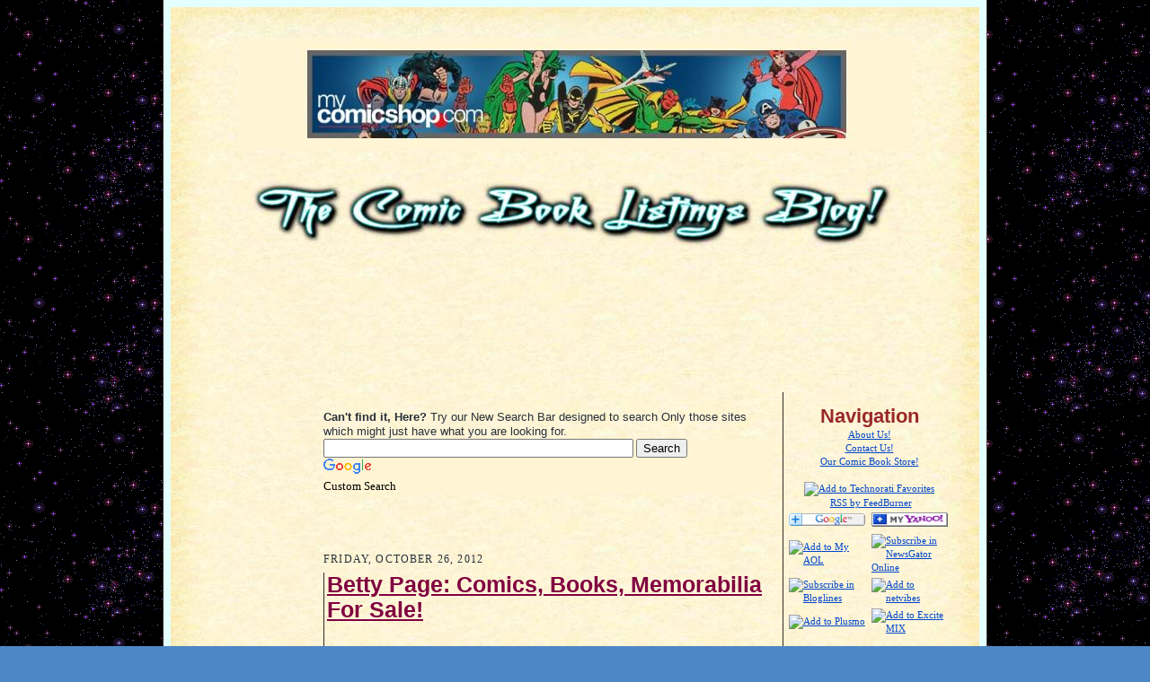

--- FILE ---
content_type: text/html; charset=UTF-8
request_url: https://comicbooklistings.blogspot.com/2012/10/betty-page-comics-books-memorabilia-for.html
body_size: 32246
content:
<!DOCTYPE html>
<html dir='ltr' xmlns='http://www.w3.org/1999/xhtml' xmlns:b='http://www.google.com/2005/gml/b' xmlns:data='http://www.google.com/2005/gml/data' xmlns:expr='http://www.google.com/2005/gml/expr'>
<head>
<link href='https://www.blogger.com/static/v1/widgets/2944754296-widget_css_bundle.css' rel='stylesheet' type='text/css'/>
<meta content='text/html; charset=UTF-8' http-equiv='Content-Type'/>
<meta content='blogger' name='generator'/>
<link href='https://comicbooklistings.blogspot.com/favicon.ico' rel='icon' type='image/x-icon'/>
<link href='http://comicbooklistings.blogspot.com/2012/10/betty-page-comics-books-memorabilia-for.html' rel='canonical'/>
<link rel="alternate" type="application/atom+xml" title="Comic Book Listings! Buy Sell Trade Comic Books For Sale and Auction! - Atom" href="https://comicbooklistings.blogspot.com/feeds/posts/default" />
<link rel="alternate" type="application/rss+xml" title="Comic Book Listings! Buy Sell Trade Comic Books For Sale and Auction! - RSS" href="https://comicbooklistings.blogspot.com/feeds/posts/default?alt=rss" />
<link rel="service.post" type="application/atom+xml" title="Comic Book Listings! Buy Sell Trade Comic Books For Sale and Auction! - Atom" href="https://draft.blogger.com/feeds/5986970910606083458/posts/default" />

<link rel="alternate" type="application/atom+xml" title="Comic Book Listings! Buy Sell Trade Comic Books For Sale and Auction! - Atom" href="https://comicbooklistings.blogspot.com/feeds/7917252420120849742/comments/default" />
<!--Can't find substitution for tag [blog.ieCssRetrofitLinks]-->
<link href='https://blogger.googleusercontent.com/img/b/R29vZ2xl/AVvXsEjPYBTOUBXGt2ZwvHYBOoDgOPeyZS2x1A8pNDR7ig1eY_7XPypPNCl6k_Hfxn5-C46AzHPUFxnsN69eR42eoHLmIb8xYy4FjTyrDM2yYne7CGvZOWTqGM8M3mk0jJjdqnjrXcP48_SYkwI/s640/1.Betty-Page.Ellery-Queen-0001.jpg' rel='image_src'/>
<meta content='http://comicbooklistings.blogspot.com/2012/10/betty-page-comics-books-memorabilia-for.html' property='og:url'/>
<meta content='Betty Page: Comics, Books, Memorabilia For Sale!' property='og:title'/>
<meta content='   The Comic Book Listings Blog:   Comic Book Listing News:    Betty Page Memorabilia   For Sale!     Betty Page in Ellery Queen&#39;s Mystery M...' property='og:description'/>
<meta content='https://blogger.googleusercontent.com/img/b/R29vZ2xl/AVvXsEjPYBTOUBXGt2ZwvHYBOoDgOPeyZS2x1A8pNDR7ig1eY_7XPypPNCl6k_Hfxn5-C46AzHPUFxnsN69eR42eoHLmIb8xYy4FjTyrDM2yYne7CGvZOWTqGM8M3mk0jJjdqnjrXcP48_SYkwI/w1200-h630-p-k-no-nu/1.Betty-Page.Ellery-Queen-0001.jpg' property='og:image'/>
<title>Comic Book Listings! Buy Sell Trade Comic Books For Sale and Auction!: Betty Page: Comics, Books, Memorabilia For Sale!</title>
<!-- google_ad_section_start -->
<meta content='Comic Book Listings features and list both User and Hand-Picked Classified Comic Book Listings. Comic Books for Sale, Trade, Auction or Barter. Post Your Comic Book Listing or Want Ad, FREE via Email! No Registration No Fees! Marvel Comics, DC Comics, Dell, Dark Horse, Iron Man, Spiderman, Thor, The Incredible Hulk! Superman, Batman, and the Boy Blunder. They are all here or will be, as soon as You Post Your Comic Book Listing! Also Collectibles, Movies, Movie Reviews, Convention News, and More.' name='description'/>
<meta content='Comics, Comic Books, Comicbooks, Comic Book Listings, ComicBookListings, comics for sale, comic books for sale, Comicbooks for sale, Comic Book Auctions, Comicbook Auctions, Comic Book Collection, Comic Book Lot, Price Guide, Comic Book Price Guide, Iron Man, Spiderman, X-men, Xmen, Wolverine, Fantastic Four, Hulk, The Incredible Hulk, Amazing Spderman, Thor, Mighty Thor, Daredevil, Superman, Batman, Joker, Flash, Predator, Alien, Amazing Heroes, Battlestar Galactica, Luke Cage, Comics in 3-D, Doom, Green Hornet, Harvey Comics, Hellstorm, Justic League American, Lost in Space, Mars Attacks, Monsters Hunters, Chalton Comics, Felix the Cat, Nightstalker, Ghost Rider, Shadow Riders, Star Trek, Terminator, Twilight Zone, Now Comics, Uncanny X-Men, Vampirella, Warlock, Wildcats,Wizard, Wizards, Wonder Man, World Championship Wrestling, X-Factor, X-Files, Comic Digest, X-Force' name='keywords'/>
<!-- google_ad_section_end -->
<!-- BlogBurst -->
<META content='B8B4IceBG3uUz9LX0Q0HkeQw' name='blogburst-verify'></META>
<!-- Demand Studios -->
<meta content='B8B4IceBG3uUz9LX0Q0HkeQw' name='demand-studios-blog-verify'/>
<!-- Google Plus One -->
<script src='https://apis.google.com/js/plusone.js' type='text/javascript'></script>
<meta content='OvLgSA52HaY6OaJgGXvEuv6XjqCPJJGnHyEwEB+EBU4=' name='verify-v1'/>
<META content='9320a6e9c3666c46' name='y_key'></META>
<meta content='Fb0fBJRxPgyVQ+BpYB+fqcUSS5B5e9sPoEkwSD0fZfk=' name='verify-v1'/>
<style id='page-skin-1' type='text/css'><!--
/*
-----------------------------------------------------
Blogger Template Style Sheet
Name:     Scribe
Designer: Todd Dominey
URL:      domineydesign.com / whatdoiknow.org
Date:     27 Feb 2004
Updated by: Blogger Team
Modified by: Bargain Hunter / comicbooklistings.blogspot.com
------------------------------------------------------ */
/*
Variable definitions
====================
<Variable name="textColor" description="Text Color" type="color"
default="#29303b">
<Variable name="postTitleColor" description="Post Title Color" type="color"
default="#1b0431">
<Variable name="linkColor" description="Link Color" type="color"
default="#473624">
<Variable name="visitedLinkColor" description="Visited Link Color" type="color"
default="#956839">
<Variable name="pageHeaderColor" description="Blog Title Color" type="color"
default="#612e00">
<Variable name="blogDescriptionColor" description="Blog Description Color"
type="color" default="#29303B">
<Variable name="sidebarHeaderColor" description="Sidebar Title Color"
type="color"
default="#211104">
<Variable name="bodyFont" description="Text Font"
type="font"
default="normal normal 100% Georgia, Times New Roman,Sans-Serif;">
<Variable name="headerFont" description="Sidebar Title Font"
type="font"
default="normal normal 150% Georgia, Times New Roman,sans-serif">
<Variable name="PostFont" description="Post Title Font"
type="font"
default="normal normal 150% Georgia, Times New Roman,sans-serif">
<Variable name="pageTitleFont" description="Blog Title Font"
type="font"
default="normal normal 225% Georgia, Times New Roman,sans-serif">
<Variable name="blogDescriptionFont" description="Blog Description Font"
type="font"
default="italic normal 100% Georgia, Times New Roman, sans-serif">
<Variable name="startSide" description="Start side in blog language"
type="automatic" default="left">
<Variable name="endSide" description="End side in blog language"
type="automatic" default="right">
*/
/* Defaults
----------------------------------------------- */
body {
margin:0;
padding:0;
font-size: small;
text-align:center;
color:#29303b;
line-height:1.3em;
background:#4D87C6 url("https://blogger.googleusercontent.com/img/b/R29vZ2xl/AVvXsEjgua-QYlV2qbn6UbfrgtaSHlhWGgZY72HQwmfvK2IvI0UcHPn0Nlj3Kc-W3O_EoDHztUBoE1ht5_eW-hB1ZB6AOjArlCFfHi99vEw4Ww75ei00Id-5_g8oIMN7ClWNK9lIze6e-BL_8_I/s1600/01-star-best.gif") repeat;
/*("http://www.blogblog.com/scribe/bg.gif")*/
}
blockquote {
font-style:italic;
padding:0 32px;
line-height:1.6;
margin-top:0;
margin-right:0;
margin-bottom:.6em;
margin-left:0;
}
p {
margin:0;
padding:0;
}
abbr, acronym {
cursor:help;
font-style:normal;
}
code {
font-size: 90%;
white-space:normal;
color:#666;
}
hr {display:none;}
img {border:0;}
/* Link styles */
a:link {
color:#0046CC;
text-decoration:underline;
}
a:visited {
color: #72179D;
text-decoration:underline;
}
a:hover {
color: #72179D;
text-decoration:underline;
}
a:active {
color: #72179D;
}
/* Layout
----------------------------------------------- */
#outer-wrapper {
background-color:#E4FFFF;
/*background-color:#473624;*/
border-left:1px solid #332A24;
border-right:1px solid #332A24;
width:900px;
margin:0px auto;
padding:8px;
text-align:center;
font: normal normal 100% Georgia, Times New Roman,Sans-Serif;;
}
#main-top {
width:900px;
height:49px;
background:#FFF3DB url("https://blogger.googleusercontent.com/img/b/R29vZ2xl/AVvXsEhu4uyPkQRdZcLkJLdm-UitceRBMTsiYTHhwWTeG8lPJVi3V7R3dozpyGYfGV91t4H52v_-LWxtLrg4SYgLPnVKaJeluyofj4iHZQp7v7v7ROtbr1T1964hTuvPK3dYVgITG7g87kN5q0A/s1600/top.jpg") no-repeat top left;
margin:0px;
padding:0px;
display:block;
}
#main-bot {
width:900px;
height:81px;
background:#FFF3DB url("https://blogger.googleusercontent.com/img/b/R29vZ2xl/AVvXsEhEa5EfF9wa7qa78ICNfcPBRFD8PfaHuqB0mi5Uq3jKptyF-EcUhNcFaqtZOTEEkPv2B9GmRuewP-_m9JiJHjuXuVxUeU-f-SUjJtaph5AMH3jQTPeOoxoIFqDXS6mxdMPUjNRu3_n5LRE/s1600/bottom.jpg") no-repeat top left;
margin:0;
padding:0;
display:block;
}
#wrap2 {
width:900px;
background:#FFF3DB url("https://blogger.googleusercontent.com/img/b/R29vZ2xl/AVvXsEhPyGipguTxCzZLHlfRgX9ZRddknL5PubGIVSUltCncC0FL3owdRa7WC_zL7GxrycZZgxDPgVqqp4aQNdV2Da2_cSOCt3egt3Zow7OgBFNR_3j5AUB_2UJsDjDb7A9jKrbNeK31mAIg94g/s1600/middle.jpg") repeat-y;
margin-top: -14px;
margin-right: 0px;
margin-bottom: 0px;
margin-left: 0px;
text-align:left;
display:block;
}
#wrap3 {
padding:0 30px;
}
.search {
text-align:center;
width:400px;
padding:0 0 0 50px;
}
.Header {
}
#Header1_headerimg {
margin:0 0 0 40px
}
h1 {
margin:0;
padding-top:0;
padding-right:0;
padding-bottom:6px;
padding-left:0;
font: normal normal 225% Georgia, Times New Roman,sans-serif;
color: #612e00;
}
h1 a:link {
text-decoration:none;
color: #612e00;
}
h1 a:visited {
text-decoration:none;
}
h1 a:hover {
border:0;
text-decoration:none;
}
.Header .description {
margin:0;
padding:0;
line-height:1.5em;
color: #29303B;
font: italic normal 100% Georgia, Times New Roman, sans-serif;
}
#sidebar-wrapper {
clear:left;
}
#main {
width:500px;
float:left; /* right; */
padding:20px 0;
margin:0 0 0 10px;
word-wrap: break-word; /* fix for long text breaking sidebar float in IE */
overflow: hidden;     /* fix for long non-text content breaking IE sidebar float */
}
#sidebar {
width:130px;
float:left;
padding:8px 0;
margin:0;
word-wrap: break-word; /* fix for long text breaking sidebar float in IE */
overflow: hidden;     /* fix for long non-text content breaking IE sidebar float */
}#newsidebar-wrapper {
clear:right;
}
#newsidebar {
width:185px;
float:right;
padding:8px 0 0 3px;
margin:0;
border-left:1px solid #332A24;
text-align:center;
word-wrap: break-word; /* fix for long text breaking sidebar float in IE */
overflow: hidden; /* fix for long non-text content breaking IE sidebar float */
}
#footer {
clear:both;
background:url("https://lh3.googleusercontent.com/blogger_img_proxy/AEn0k_t7NPNjU-537XAw_Y3gCV3EI_saSNYyGAOLCVy68rs3YJ-PCr4M7adKTX793Haz_2qwXi-ethQfzlh66mxkHR3cTge7uooQeSvr89w_Ri1tZo5n4kx8Pc7Y7wMFx9PyJ3uPO5rcXC_bksw=s0-d") no-repeat top left;
padding-top:10px;
_padding-top:6px; /* IE Windows target */
}
#footer p {
line-height:1.5em;
font-size:75%;
}
/* Typography :: Main entry
----------------------------------------------- */
h2.date-header {
font-weight:normal;
text-transform:uppercase;
letter-spacing:.1em;
font-size:90%;
margin:0;
padding:0;
}
.post {
margin-top:8px;
margin-right:0;
margin-bottom:24px;
margin-left:0;
padding:0 3px;
border-left:1px solid #332A24;
}
.post h3 {
/* font-weight:normal; */
/* font-size:140%; */
color:#800040;
font:  normal bold 191% Arial, sans-serif;
margin:0;
padding:0;
}
.post h3 a {
color: #800040;
}
.post-body p {
line-height:1.5em;
margin-top:0;
margin-right:0;
margin-bottom:.6em;
margin-left:0;
}
.post-footer {
font-family: Verdana, sans-serif;
font-size:74%;
border-top:1px solid #BFB186;
padding-top:6px;
}
.post-footer a {
margin-right: 6px;
}
.post ul {
margin:0;
padding:0;
}
.post li {
line-height:1.5em;
list-style:none;
background:url("//www.blogblog.com/scribe/list_icon.gif") no-repeat left .3em;
vertical-align:top;
padding-top: 0;
padding-right: 0;
padding-bottom: .6em;
padding-left: 17px;
margin:0;
}
.feed-links {
clear: both;
line-height: 2.5em;
}
#blog-pager-newer-link {
float: left;
}
#blog-pager-older-link {
float: right;
}
#blog-pager {
text-align: center;
}
/* Typography :: Sidebar
----------------------------------------------- */
.sidebar h2 {
margin:0;
padding:0;
color:#992828;
font: normal bold 200% 'Trebuchet MS', Trebuchet, sans-serif;
}
.sidebar h2 img {
margin-bottom:-4px;
}
.sidebar .widget {
font-size:86%;
margin-top:6px;
margin-right:0;
margin-bottom:12px;
margin-left:0;
padding:0;
line-height: 1.4em;
}
.sidebar ul li {
list-style: none;
margin:0;
}
.sidebar ul {
margin-left: 0;
padding-left: 0;
}
/* Comments
----------------------------------------------- */
#comments {}
#comments h4 {
font-weight:normal;
font-size:120%;
color:#29303B;
margin:0;
padding:0;
}
#comments-block {
line-height:1.5em;
}
.comment-author {
background:url("//www.blogblog.com/scribe/list_icon.gif") no-repeat 2px .35em;
margin:.5em 0 0;
padding-top:0;
padding-right:0;
padding-bottom:0;
padding-left:20px;
font-weight:bold;
}
.comment-body {
margin:0;
padding-top:0;
padding-right:0;
padding-bottom:0;
padding-left:20px;
}
.comment-body p {
font-size:100%;
margin-top:0;
margin-right:0;
margin-bottom:.2em;
margin-left:0;
}
.comment-footer {
color:#29303B;
font-size:74%;
margin:0 0 10px;
padding-top:0;
padding-right:0;
padding-bottom:.75em;
padding-left:20px;
}
.comment-footer a:link {
color:#473624;
text-decoration:underline;
}
.comment-footer a:visited {
color:#716E6C;
text-decoration:underline;
}
.comment-footer a:hover {
color:#956839;
text-decoration:underline;
}
.comment-footer a:active {
color:#956839;
text-decoration:none;
}
.deleted-comment {
font-style:italic;
color:gray;
}
/* Profile
----------------------------------------------- */
#main .profile-data {
display:inline;
}
.profile-datablock, .profile-textblock {
margin-top:0;
margin-right:0;
margin-bottom:4px;
margin-left:0;
}
.profile-data {
margin:0;
padding-top:0;
padding-right:8px;
padding-bottom:0;
padding-left:0;
text-transform:uppercase;
letter-spacing:.1em;
font-size:90%;
color:#211104;
}
.profile-img {
float: left;
margin-top: 0;
margin-right: 5px;
margin-bottom: 5px;
margin-left: 0;
border:1px solid #A2907D;
padding:2px;
}
#header .widget, #main .widget {
margin-bottom:12px;
padding-bottom:12px;
}
#header {
background:url("https://lh3.googleusercontent.com/blogger_img_proxy/AEn0k_t7NPNjU-537XAw_Y3gCV3EI_saSNYyGAOLCVy68rs3YJ-PCr4M7adKTX793Haz_2qwXi-ethQfzlh66mxkHR3cTge7uooQeSvr89w_Ri1tZo5n4kx8Pc7Y7wMFx9PyJ3uPO5rcXC_bksw=s0-d") no-repeat bottom left;
}
/** Page structure tweaks for layout editor wireframe */
body#layout #outer-wrapper {
margin-top: 0;
padding-top: 0;
}
body#layout #wrap2,
body#layout #wrap3 {
margin-top: 0;
}
body#layout #main-top {
display:none;
}
body#layout #outer-wrapper,
body#layout #wrap2,
body#layout #wrap3,
body#layout #header,
body#layout #footer {
width: 750px;
padding: 0px;
}
body#layout #main {
width: 400px;
margin-left: 20px;
}

--></style>
<!-- Google Analytics -->
<script type='text/javascript'>

  var _gaq = _gaq || [];
  _gaq.push(['_setAccount', 'UA-29446866-1']);
  _gaq.push(['_trackPageview']);

  (function() {
    var ga = document.createElement('script'); ga.type = 'text/javascript'; ga.async = true;
    ga.src = ('https:' == document.location.protocol ? 'https://ssl' : 'http://www') + '.google-analytics.com/ga.js';
    var s = document.getElementsByTagName('script')[0]; s.parentNode.insertBefore(ga, s);
  })();

</script>
<!-- END Google Analytics -->
<link href='https://draft.blogger.com/dyn-css/authorization.css?targetBlogID=5986970910606083458&amp;zx=eedfcfcc-868b-45cc-a242-72ae77c2f276' media='none' onload='if(media!=&#39;all&#39;)media=&#39;all&#39;' rel='stylesheet'/><noscript><link href='https://draft.blogger.com/dyn-css/authorization.css?targetBlogID=5986970910606083458&amp;zx=eedfcfcc-868b-45cc-a242-72ae77c2f276' rel='stylesheet'/></noscript>
<meta name='google-adsense-platform-account' content='ca-host-pub-1556223355139109'/>
<meta name='google-adsense-platform-domain' content='blogspot.com'/>

<!-- data-ad-client=ca-pub-8436388513586796 -->

</head>
<body>
<div class='navbar no-items section' id='navbar'>
</div>
<div id='outer-wrapper'>
<div id='main-top'></div>
<!-- placeholder for image -->
<div id='wrap2'><div id='wrap3'>
<div class='header section' id='header'><div class='widget HTML' data-version='1' id='HTML6'>
<div class='widget-content'>
<center><a href="http://www.mycomicshop.com/?AffID=797817P01"><img src="https://blogger.googleusercontent.com/img/b/R29vZ2xl/AVvXsEhs6En8wr1IrAUGmity4670kDCTuvDuY4ILD2w_XImB3gpRtK64mt_AfQMcGIateVhyphenhyphenZSuQL9APLfNLt4UPb9lm0MsYpL7DMVKvKRxH8sVa11BCEf38VQcrih1U_S6OsH-tfKfFD1bC2iU/s1600/1.Avengers.Comic-Books-For-Sale-00002.jpg" /></a></center>
</div>
<div class='clear'></div>
</div><div class='widget Header' data-version='1' id='Header1'>
<div id='header-inner'>
<a href='https://comicbooklistings.blogspot.com/' style='display: block'>
<img alt='Comic Book Listings! Buy Sell Trade Comic Books For Sale and Auction!' height='82px; ' id='Header1_headerimg' src='https://blogger.googleusercontent.com/img/b/R29vZ2xl/AVvXsEjAUNYM76o7SgGs51vlNXp2yJuCxum5uiJMvmTOkNNCtTY8yDEg-C8XZnoqR_4YcB88_2FZlC4FMIWyR_yo1mSaj6LzQeivlKAgrRTStXqzdw-Ww12KqXkn9LeoT8bvsYBw8C7qTwebv8Q/s1600-r/Ice-10k.jpg' style='display: block' width='750px; '/>
</a>
</div>
</div><div class='widget HTML' data-version='1' id='HTML2'>
<div class='widget-content'>
<center><script type="text/javascript"><!--
google_ad_client = "pub-8436388513586796";
google_ad_host = "pub-1556223355139109";
/* ComicBookLeader 728x90,7/22/11 */
google_ad_slot = "3807297767";
google_ad_width = 728;
google_ad_height = 90;
//-->
</script>
<script type="text/javascript" src="//pagead2.googlesyndication.com/pagead/show_ads.js">
</script></center>
</div>
<div class='clear'></div>
</div></div>
<div id='crosscol-wrapper' style='text-align:center'>
<div class='crosscol section' id='crosscol'><div class='widget HTML' data-version='1' id='HTML3'>
<div class='widget-content'>
<script type="text/javascript"><!--
google_ad_client = "pub-8436388513586796";
google_ad_host = "pub-1556223355139109";
google_ad_host_channel="00000";
/* ComicBooklistings 728x15, created 5/8/08 */
google_ad_slot = "6093787860";
google_ad_width = 728;
google_ad_height = 15;
//-->
</script>
<script src="//pagead2.googlesyndication.com/pagead/show_ads.js" type="text/javascript">
</script>
</div>
<div class='clear'></div>
</div></div>
</div>
<div id='sidebar-wrapper'>
<div class='sidebar section' id='sidebar'><div class='widget HTML' data-version='1' id='HTML1'>
<div class='widget-content'>
<script type="text/javascript"><!--
google_ad_client = "pub-8436388513586796";
google_ad_host = "pub-1556223355139109";
google_ad_host_channel="00000";
/* Comicbooklistings 120x600, created 5/8/08 */
google_ad_slot = "6016766612";
google_ad_width = 120;
google_ad_height = 600;
//-->
</script>
<script src="//pagead2.googlesyndication.com/pagead/show_ads.js" type="text/javascript">
</script>
</div>
<div class='clear'></div>
</div><div class='widget HTML' data-version='1' id='HTML19'>
<div class='widget-content'>
<a href="http://www.mycomicshop.com/webuycomics?&AffID=797817P01" target="blank"><img src="https://blogger.googleusercontent.com/img/b/R29vZ2xl/AVvXsEjdUZSD-8PTAIi7jlcbQOeOJ6mnW-_5TOT8yG4cv4btdhhzq6wHywgVFvLZo5k-L6Vc-Eb215LQ7uNWOL-OJ8nBVyO4I88TYVOu9veJFcLWDZtMIf3-qaoLZ87lG26q5I3EHxMyJuyWBug/s1600/WeBuyComics.gif" /></a>
</div>
<div class='clear'></div>
</div><div class='widget HTML' data-version='1' id='HTML15'>
<h2 class='title'>Price Guide</h2>
<div class='widget-content'>
<center><iframe src="http://rcm.amazon.com/e/cm?t=comicbookstore-20&o=1&p=8&l=as1&asins=1603601376&ref=tf_til&fc1=000000&IS2=1&lt1=_blank&m=amazon&lc1=0000FF&bc1=000000&bg1=FFFFFF&f=ifr" style="width:120px;height:240px;" scrolling="no" marginwidth="0" marginheight="0" frameborder="0"></iframe>
</center>
</div>
<div class='clear'></div>
</div><div class='widget LinkList' data-version='1' id='LinkList5'>
<h2>Featured Listings!</h2>
<div class='widget-content'>
<ul>
<li><a href='http://comicbooklistings.blogspot.com/2012/03/two-pounds-of-comics-for-sale.html'>Comics by the Pound!</a></li>
<li><a href='http://comicbooklistings.blogspot.com/2009/01/barack-obama-meets-spiderman-comic-book.html'>Obama Meets Spiderman!</a></li>
<li><a href='http://comicbooklistings.blogspot.com/2010/03/batman-costumes-for-sale.html'>Batman Costume For Sale!</a></li>
<li><a href='http://comicbooklistings.blogspot.com/2010/02/original-comic-art-vampirella-second.html'>Vampirella Original Artwork</a></li>
<li><a href='http://comicbooklistings.blogspot.com/2010/03/ms-marvel-comic-50-final-issue.html'>Ms. Marvel - Final Issue!</a></li>
</ul>
<div class='clear'></div>
</div>
</div><div class='widget Label' data-version='1' id='Label1'>
<h2>Classified Comics</h2>
<div class='widget-content list-label-widget-content'>
<ul>
<li>
<a dir='ltr' href='https://comicbooklistings.blogspot.com/search/label/24'>24</a>
<span dir='ltr'>(1)</span>
</li>
<li>
<a dir='ltr' href='https://comicbooklistings.blogspot.com/search/label/A-Team'>A-Team</a>
<span dir='ltr'>(1)</span>
</li>
<li>
<a dir='ltr' href='https://comicbooklistings.blogspot.com/search/label/About'>About</a>
<span dir='ltr'>(3)</span>
</li>
<li>
<a dir='ltr' href='https://comicbooklistings.blogspot.com/search/label/Action%20Comics'>Action Comics</a>
<span dir='ltr'>(2)</span>
</li>
<li>
<a dir='ltr' href='https://comicbooklistings.blogspot.com/search/label/Action%20Figures'>Action Figures</a>
<span dir='ltr'>(6)</span>
</li>
<li>
<a dir='ltr' href='https://comicbooklistings.blogspot.com/search/label/All%20Star%20Comics'>All Star Comics</a>
<span dir='ltr'>(1)</span>
</li>
<li>
<a dir='ltr' href='https://comicbooklistings.blogspot.com/search/label/Amazing%20Spiderman'>Amazing Spiderman</a>
<span dir='ltr'>(14)</span>
</li>
<li>
<a dir='ltr' href='https://comicbooklistings.blogspot.com/search/label/Annivesary%20Issues'>Annivesary Issues</a>
<span dir='ltr'>(2)</span>
</li>
<li>
<a dir='ltr' href='https://comicbooklistings.blogspot.com/search/label/Archie%20Comics'>Archie Comics</a>
<span dir='ltr'>(3)</span>
</li>
<li>
<a dir='ltr' href='https://comicbooklistings.blogspot.com/search/label/Artist'>Artist</a>
<span dir='ltr'>(1)</span>
</li>
<li>
<a dir='ltr' href='https://comicbooklistings.blogspot.com/search/label/Artwork'>Artwork</a>
<span dir='ltr'>(27)</span>
</li>
<li>
<a dir='ltr' href='https://comicbooklistings.blogspot.com/search/label/Auctions'>Auctions</a>
<span dir='ltr'>(54)</span>
</li>
<li>
<a dir='ltr' href='https://comicbooklistings.blogspot.com/search/label/Autographs'>Autographs</a>
<span dir='ltr'>(3)</span>
</li>
<li>
<a dir='ltr' href='https://comicbooklistings.blogspot.com/search/label/Avengers'>Avengers</a>
<span dir='ltr'>(11)</span>
</li>
<li>
<a dir='ltr' href='https://comicbooklistings.blogspot.com/search/label/Barack%20Obama%20Spiderman'>Barack Obama Spiderman</a>
<span dir='ltr'>(1)</span>
</li>
<li>
<a dir='ltr' href='https://comicbooklistings.blogspot.com/search/label/Batman'>Batman</a>
<span dir='ltr'>(11)</span>
</li>
<li>
<a dir='ltr' href='https://comicbooklistings.blogspot.com/search/label/Batmobile'>Batmobile</a>
<span dir='ltr'>(1)</span>
</li>
<li>
<a dir='ltr' href='https://comicbooklistings.blogspot.com/search/label/Black%20Scorpion'>Black Scorpion</a>
<span dir='ltr'>(1)</span>
</li>
<li>
<a dir='ltr' href='https://comicbooklistings.blogspot.com/search/label/BlueWater%20Comics'>BlueWater Comics</a>
<span dir='ltr'>(3)</span>
</li>
<li>
<a dir='ltr' href='https://comicbooklistings.blogspot.com/search/label/Bobble%20Heads'>Bobble Heads</a>
<span dir='ltr'>(1)</span>
</li>
<li>
<a dir='ltr' href='https://comicbooklistings.blogspot.com/search/label/Books'>Books</a>
<span dir='ltr'>(21)</span>
</li>
<li>
<a dir='ltr' href='https://comicbooklistings.blogspot.com/search/label/Brightest%20Day'>Brightest Day</a>
<span dir='ltr'>(4)</span>
</li>
<li>
<a dir='ltr' href='https://comicbooklistings.blogspot.com/search/label/Buck%20Rogers'>Buck Rogers</a>
<span dir='ltr'>(1)</span>
</li>
<li>
<a dir='ltr' href='https://comicbooklistings.blogspot.com/search/label/Buffy'>Buffy</a>
<span dir='ltr'>(1)</span>
</li>
<li>
<a dir='ltr' href='https://comicbooklistings.blogspot.com/search/label/Calendars'>Calendars</a>
<span dir='ltr'>(1)</span>
</li>
<li>
<a dir='ltr' href='https://comicbooklistings.blogspot.com/search/label/Captain%20America'>Captain America</a>
<span dir='ltr'>(15)</span>
</li>
<li>
<a dir='ltr' href='https://comicbooklistings.blogspot.com/search/label/Carrie%20Fisher'>Carrie Fisher</a>
<span dir='ltr'>(1)</span>
</li>
<li>
<a dir='ltr' href='https://comicbooklistings.blogspot.com/search/label/Civil%20War'>Civil War</a>
<span dir='ltr'>(4)</span>
</li>
<li>
<a dir='ltr' href='https://comicbooklistings.blogspot.com/search/label/Collectibles'>Collectibles</a>
<span dir='ltr'>(60)</span>
</li>
<li>
<a dir='ltr' href='https://comicbooklistings.blogspot.com/search/label/Comic%20Book%20Stores%20For%20Sale'>Comic Book Stores For Sale</a>
<span dir='ltr'>(7)</span>
</li>
<li>
<a dir='ltr' href='https://comicbooklistings.blogspot.com/search/label/Comic%20Lots'>Comic Lots</a>
<span dir='ltr'>(98)</span>
</li>
<li>
<a dir='ltr' href='https://comicbooklistings.blogspot.com/search/label/Comic%20Packs'>Comic Packs</a>
<span dir='ltr'>(1)</span>
</li>
<li>
<a dir='ltr' href='https://comicbooklistings.blogspot.com/search/label/Comic%20Projects'>Comic Projects</a>
<span dir='ltr'>(1)</span>
</li>
<li>
<a dir='ltr' href='https://comicbooklistings.blogspot.com/search/label/Comic-Con%20News'>Comic-Con News</a>
<span dir='ltr'>(15)</span>
</li>
<li>
<a dir='ltr' href='https://comicbooklistings.blogspot.com/search/label/Conan%20The%20Barbarian'>Conan The Barbarian</a>
<span dir='ltr'>(1)</span>
</li>
<li>
<a dir='ltr' href='https://comicbooklistings.blogspot.com/search/label/Contest%20News'>Contest News</a>
<span dir='ltr'>(4)</span>
</li>
<li>
<a dir='ltr' href='https://comicbooklistings.blogspot.com/search/label/Convention%20News'>Convention News</a>
<span dir='ltr'>(19)</span>
</li>
<li>
<a dir='ltr' href='https://comicbooklistings.blogspot.com/search/label/Cool%20Stuff'>Cool Stuff</a>
<span dir='ltr'>(20)</span>
</li>
<li>
<a dir='ltr' href='https://comicbooklistings.blogspot.com/search/label/Costumes'>Costumes</a>
<span dir='ltr'>(8)</span>
</li>
<li>
<a dir='ltr' href='https://comicbooklistings.blogspot.com/search/label/Craigslist%20Comics'>Craigslist Comics</a>
<span dir='ltr'>(12)</span>
</li>
<li>
<a dir='ltr' href='https://comicbooklistings.blogspot.com/search/label/Daredevil'>Daredevil</a>
<span dir='ltr'>(5)</span>
</li>
<li>
<a dir='ltr' href='https://comicbooklistings.blogspot.com/search/label/Dark%20Horse'>Dark Horse</a>
<span dir='ltr'>(6)</span>
</li>
<li>
<a dir='ltr' href='https://comicbooklistings.blogspot.com/search/label/Dark%20Knight'>Dark Knight</a>
<span dir='ltr'>(1)</span>
</li>
<li>
<a dir='ltr' href='https://comicbooklistings.blogspot.com/search/label/DC%20Comics'>DC Comics</a>
<span dir='ltr'>(47)</span>
</li>
<li>
<a dir='ltr' href='https://comicbooklistings.blogspot.com/search/label/Dell%20Comics'>Dell Comics</a>
<span dir='ltr'>(1)</span>
</li>
<li>
<a dir='ltr' href='https://comicbooklistings.blogspot.com/search/label/Dennis%20the%20Menace'>Dennis the Menace</a>
<span dir='ltr'>(1)</span>
</li>
<li>
<a dir='ltr' href='https://comicbooklistings.blogspot.com/search/label/Detective%20Comics'>Detective Comics</a>
<span dir='ltr'>(1)</span>
</li>
<li>
<a dir='ltr' href='https://comicbooklistings.blogspot.com/search/label/Diecast'>Diecast</a>
<span dir='ltr'>(1)</span>
</li>
<li>
<a dir='ltr' href='https://comicbooklistings.blogspot.com/search/label/Diggs'>Diggs</a>
<span dir='ltr'>(2)</span>
</li>
<li>
<a dir='ltr' href='https://comicbooklistings.blogspot.com/search/label/Digital%20Comics'>Digital Comics</a>
<span dir='ltr'>(2)</span>
</li>
<li>
<a dir='ltr' href='https://comicbooklistings.blogspot.com/search/label/Disney'>Disney</a>
<span dir='ltr'>(1)</span>
</li>
<li>
<a dir='ltr' href='https://comicbooklistings.blogspot.com/search/label/Display%20Bins'>Display Bins</a>
<span dir='ltr'>(1)</span>
</li>
<li>
<a dir='ltr' href='https://comicbooklistings.blogspot.com/search/label/Doc%20Savage'>Doc Savage</a>
<span dir='ltr'>(1)</span>
</li>
<li>
<a dir='ltr' href='https://comicbooklistings.blogspot.com/search/label/Doctor%20Who'>Doctor Who</a>
<span dir='ltr'>(1)</span>
</li>
<li>
<a dir='ltr' href='https://comicbooklistings.blogspot.com/search/label/DVDs'>DVDs</a>
<span dir='ltr'>(7)</span>
</li>
<li>
<a dir='ltr' href='https://comicbooklistings.blogspot.com/search/label/Dynamite%20Comics'>Dynamite Comics</a>
<span dir='ltr'>(2)</span>
</li>
<li>
<a dir='ltr' href='https://comicbooklistings.blogspot.com/search/label/Editorial'>Editorial</a>
<span dir='ltr'>(3)</span>
</li>
<li>
<a dir='ltr' href='https://comicbooklistings.blogspot.com/search/label/Estate%20Sales'>Estate Sales</a>
<span dir='ltr'>(1)</span>
</li>
<li>
<a dir='ltr' href='https://comicbooklistings.blogspot.com/search/label/Events'>Events</a>
<span dir='ltr'>(16)</span>
</li>
<li>
<a dir='ltr' href='https://comicbooklistings.blogspot.com/search/label/Famous%20Monsters'>Famous Monsters</a>
<span dir='ltr'>(1)</span>
</li>
<li>
<a dir='ltr' href='https://comicbooklistings.blogspot.com/search/label/Fan%20Days'>Fan Days</a>
<span dir='ltr'>(3)</span>
</li>
<li>
<a dir='ltr' href='https://comicbooklistings.blogspot.com/search/label/Fantastic%20Four'>Fantastic Four</a>
<span dir='ltr'>(9)</span>
</li>
<li>
<a dir='ltr' href='https://comicbooklistings.blogspot.com/search/label/Figurines%20Sculptures'>Figurines Sculptures</a>
<span dir='ltr'>(9)</span>
</li>
<li>
<a dir='ltr' href='https://comicbooklistings.blogspot.com/search/label/Film%20Festivals'>Film Festivals</a>
<span dir='ltr'>(1)</span>
</li>
<li>
<a dir='ltr' href='https://comicbooklistings.blogspot.com/search/label/Flash'>Flash</a>
<span dir='ltr'>(4)</span>
</li>
<li>
<a dir='ltr' href='https://comicbooklistings.blogspot.com/search/label/For%20SALE'>For SALE</a>
<span dir='ltr'>(114)</span>
</li>
<li>
<a dir='ltr' href='https://comicbooklistings.blogspot.com/search/label/For%20the%20Girls'>For the Girls</a>
<span dir='ltr'>(2)</span>
</li>
<li>
<a dir='ltr' href='https://comicbooklistings.blogspot.com/search/label/FreeComicBookDay'>FreeComicBookDay</a>
<span dir='ltr'>(1)</span>
</li>
<li>
<a dir='ltr' href='https://comicbooklistings.blogspot.com/search/label/G.I.%20Joe'>G.I. Joe</a>
<span dir='ltr'>(1)</span>
</li>
<li>
<a dir='ltr' href='https://comicbooklistings.blogspot.com/search/label/Ghost%20Rider'>Ghost Rider</a>
<span dir='ltr'>(2)</span>
</li>
<li>
<a dir='ltr' href='https://comicbooklistings.blogspot.com/search/label/Godzilla'>Godzilla</a>
<span dir='ltr'>(2)</span>
</li>
<li>
<a dir='ltr' href='https://comicbooklistings.blogspot.com/search/label/Golden%20Age'>Golden Age</a>
<span dir='ltr'>(3)</span>
</li>
<li>
<a dir='ltr' href='https://comicbooklistings.blogspot.com/search/label/Graphic%20Novels'>Graphic Novels</a>
<span dir='ltr'>(3)</span>
</li>
<li>
<a dir='ltr' href='https://comicbooklistings.blogspot.com/search/label/Green%20Arrow'>Green Arrow</a>
<span dir='ltr'>(2)</span>
</li>
<li>
<a dir='ltr' href='https://comicbooklistings.blogspot.com/search/label/Green%20Lantern'>Green Lantern</a>
<span dir='ltr'>(4)</span>
</li>
<li>
<a dir='ltr' href='https://comicbooklistings.blogspot.com/search/label/Grimm%20Fairy%20Tales'>Grimm Fairy Tales</a>
<span dir='ltr'>(1)</span>
</li>
<li>
<a dir='ltr' href='https://comicbooklistings.blogspot.com/search/label/Guardian%20Project'>Guardian Project</a>
<span dir='ltr'>(2)</span>
</li>
<li>
<a dir='ltr' href='https://comicbooklistings.blogspot.com/search/label/Hardcover'>Hardcover</a>
<span dir='ltr'>(3)</span>
</li>
<li>
<a dir='ltr' href='https://comicbooklistings.blogspot.com/search/label/Harley%20Quinn'>Harley Quinn</a>
<span dir='ltr'>(1)</span>
</li>
<li>
<a dir='ltr' href='https://comicbooklistings.blogspot.com/search/label/Harry%20Potter'>Harry Potter</a>
<span dir='ltr'>(1)</span>
</li>
<li>
<a dir='ltr' href='https://comicbooklistings.blogspot.com/search/label/Haunt'>Haunt</a>
<span dir='ltr'>(1)</span>
</li>
<li>
<a dir='ltr' href='https://comicbooklistings.blogspot.com/search/label/Hero%20for%20Hire'>Hero for Hire</a>
<span dir='ltr'>(1)</span>
</li>
<li>
<a dir='ltr' href='https://comicbooklistings.blogspot.com/search/label/Home%20Decor'>Home Decor</a>
<span dir='ltr'>(2)</span>
</li>
<li>
<a dir='ltr' href='https://comicbooklistings.blogspot.com/search/label/How%20to'>How to</a>
<span dir='ltr'>(3)</span>
</li>
<li>
<a dir='ltr' href='https://comicbooklistings.blogspot.com/search/label/Husbands%20Comics'>Husbands Comics</a>
<span dir='ltr'>(3)</span>
</li>
<li>
<a dir='ltr' href='https://comicbooklistings.blogspot.com/search/label/IDW%20Comics'>IDW Comics</a>
<span dir='ltr'>(4)</span>
</li>
<li>
<a dir='ltr' href='https://comicbooklistings.blogspot.com/search/label/Image%20Comics'>Image Comics</a>
<span dir='ltr'>(3)</span>
</li>
<li>
<a dir='ltr' href='https://comicbooklistings.blogspot.com/search/label/indie%20comics'>indie comics</a>
<span dir='ltr'>(6)</span>
</li>
<li>
<a dir='ltr' href='https://comicbooklistings.blogspot.com/search/label/Iron%20Man'>Iron Man</a>
<span dir='ltr'>(9)</span>
</li>
<li>
<a dir='ltr' href='https://comicbooklistings.blogspot.com/search/label/Ironman'>Ironman</a>
<span dir='ltr'>(5)</span>
</li>
<li>
<a dir='ltr' href='https://comicbooklistings.blogspot.com/search/label/Jack%20Bauer'>Jack Bauer</a>
<span dir='ltr'>(1)</span>
</li>
<li>
<a dir='ltr' href='https://comicbooklistings.blogspot.com/search/label/Jack%20Kirby'>Jack Kirby</a>
<span dir='ltr'>(1)</span>
</li>
<li>
<a dir='ltr' href='https://comicbooklistings.blogspot.com/search/label/Jobs'>Jobs</a>
<span dir='ltr'>(1)</span>
</li>
<li>
<a dir='ltr' href='https://comicbooklistings.blogspot.com/search/label/JSA'>JSA</a>
<span dir='ltr'>(1)</span>
</li>
<li>
<a dir='ltr' href='https://comicbooklistings.blogspot.com/search/label/Kato%20Origins'>Kato Origins</a>
<span dir='ltr'>(1)</span>
</li>
<li>
<a dir='ltr' href='https://comicbooklistings.blogspot.com/search/label/Kitchen'>Kitchen</a>
<span dir='ltr'>(1)</span>
</li>
<li>
<a dir='ltr' href='https://comicbooklistings.blogspot.com/search/label/Leonard%20Nimoy'>Leonard Nimoy</a>
<span dir='ltr'>(1)</span>
</li>
<li>
<a dir='ltr' href='https://comicbooklistings.blogspot.com/search/label/Listing%20News'>Listing News</a>
<span dir='ltr'>(21)</span>
</li>
<li>
<a dir='ltr' href='https://comicbooklistings.blogspot.com/search/label/Lone%20Ranger'>Lone Ranger</a>
<span dir='ltr'>(1)</span>
</li>
<li>
<a dir='ltr' href='https://comicbooklistings.blogspot.com/search/label/Manga'>Manga</a>
<span dir='ltr'>(5)</span>
</li>
<li>
<a dir='ltr' href='https://comicbooklistings.blogspot.com/search/label/Manhunter'>Manhunter</a>
<span dir='ltr'>(1)</span>
</li>
<li>
<a dir='ltr' href='https://comicbooklistings.blogspot.com/search/label/Marvel'>Marvel</a>
<span dir='ltr'>(12)</span>
</li>
<li>
<a dir='ltr' href='https://comicbooklistings.blogspot.com/search/label/Marvel%20Comics'>Marvel Comics</a>
<span dir='ltr'>(92)</span>
</li>
<li>
<a dir='ltr' href='https://comicbooklistings.blogspot.com/search/label/Memorabilia'>Memorabilia</a>
<span dir='ltr'>(24)</span>
</li>
<li>
<a dir='ltr' href='https://comicbooklistings.blogspot.com/search/label/Mickey%20Mouse'>Mickey Mouse</a>
<span dir='ltr'>(1)</span>
</li>
<li>
<a dir='ltr' href='https://comicbooklistings.blogspot.com/search/label/Monster%20Magazines'>Monster Magazines</a>
<span dir='ltr'>(1)</span>
</li>
<li>
<a dir='ltr' href='https://comicbooklistings.blogspot.com/search/label/Movie%20Posters'>Movie Posters</a>
<span dir='ltr'>(1)</span>
</li>
<li>
<a dir='ltr' href='https://comicbooklistings.blogspot.com/search/label/Movie%20Reviews'>Movie Reviews</a>
<span dir='ltr'>(10)</span>
</li>
<li>
<a dir='ltr' href='https://comicbooklistings.blogspot.com/search/label/My%20Comic%20Shop'>My Comic Shop</a>
<span dir='ltr'>(10)</span>
</li>
<li>
<a dir='ltr' href='https://comicbooklistings.blogspot.com/search/label/My%20Opinion'>My Opinion</a>
<span dir='ltr'>(3)</span>
</li>
<li>
<a dir='ltr' href='https://comicbooklistings.blogspot.com/search/label/New%20Comics'>New Comics</a>
<span dir='ltr'>(21)</span>
</li>
<li>
<a dir='ltr' href='https://comicbooklistings.blogspot.com/search/label/News'>News</a>
<span dir='ltr'>(51)</span>
</li>
<li>
<a dir='ltr' href='https://comicbooklistings.blogspot.com/search/label/Novelties'>Novelties</a>
<span dir='ltr'>(3)</span>
</li>
<li>
<a dir='ltr' href='https://comicbooklistings.blogspot.com/search/label/Odd%20Stuff'>Odd Stuff</a>
<span dir='ltr'>(11)</span>
</li>
<li>
<a dir='ltr' href='https://comicbooklistings.blogspot.com/search/label/On%20Ebay'>On Ebay</a>
<span dir='ltr'>(16)</span>
</li>
<li>
<a dir='ltr' href='https://comicbooklistings.blogspot.com/search/label/On%20Sale'>On Sale</a>
<span dir='ltr'>(77)</span>
</li>
<li>
<a dir='ltr' href='https://comicbooklistings.blogspot.com/search/label/Original%20Artwork'>Original Artwork</a>
<span dir='ltr'>(26)</span>
</li>
<li>
<a dir='ltr' href='https://comicbooklistings.blogspot.com/search/label/Our%20Store'>Our Store</a>
<span dir='ltr'>(38)</span>
</li>
<li>
<a dir='ltr' href='https://comicbooklistings.blogspot.com/search/label/Paperbacks'>Paperbacks</a>
<span dir='ltr'>(7)</span>
</li>
<li>
<a dir='ltr' href='https://comicbooklistings.blogspot.com/search/label/Predator'>Predator</a>
<span dir='ltr'>(3)</span>
</li>
<li>
<a dir='ltr' href='https://comicbooklistings.blogspot.com/search/label/Press%20Release'>Press Release</a>
<span dir='ltr'>(16)</span>
</li>
<li>
<a dir='ltr' href='https://comicbooklistings.blogspot.com/search/label/Price%20Guides'>Price Guides</a>
<span dir='ltr'>(4)</span>
</li>
<li>
<a dir='ltr' href='https://comicbooklistings.blogspot.com/search/label/Privacy%20Policy'>Privacy Policy</a>
<span dir='ltr'>(1)</span>
</li>
<li>
<a dir='ltr' href='https://comicbooklistings.blogspot.com/search/label/Punisher'>Punisher</a>
<span dir='ltr'>(2)</span>
</li>
<li>
<a dir='ltr' href='https://comicbooklistings.blogspot.com/search/label/Radical%20Publishing'>Radical Publishing</a>
<span dir='ltr'>(3)</span>
</li>
<li>
<a dir='ltr' href='https://comicbooklistings.blogspot.com/search/label/REBELS'>REBELS</a>
<span dir='ltr'>(1)</span>
</li>
<li>
<a dir='ltr' href='https://comicbooklistings.blogspot.com/search/label/Robocop'>Robocop</a>
<span dir='ltr'>(1)</span>
</li>
<li>
<a dir='ltr' href='https://comicbooklistings.blogspot.com/search/label/Roy%20Rogers'>Roy Rogers</a>
<span dir='ltr'>(1)</span>
</li>
<li>
<a dir='ltr' href='https://comicbooklistings.blogspot.com/search/label/Sci-Fi%20Expo'>Sci-Fi Expo</a>
<span dir='ltr'>(1)</span>
</li>
<li>
<a dir='ltr' href='https://comicbooklistings.blogspot.com/search/label/Scott%20Pilgram'>Scott Pilgram</a>
<span dir='ltr'>(5)</span>
</li>
<li>
<a dir='ltr' href='https://comicbooklistings.blogspot.com/search/label/Scott%20Pilgrim'>Scott Pilgrim</a>
<span dir='ltr'>(2)</span>
</li>
<li>
<a dir='ltr' href='https://comicbooklistings.blogspot.com/search/label/Search%20Results'>Search Results</a>
<span dir='ltr'>(1)</span>
</li>
<li>
<a dir='ltr' href='https://comicbooklistings.blogspot.com/search/label/Secret%20Six'>Secret Six</a>
<span dir='ltr'>(1)</span>
</li>
<li>
<a dir='ltr' href='https://comicbooklistings.blogspot.com/search/label/Sell'>Sell</a>
<span dir='ltr'>(1)</span>
</li>
<li>
<a dir='ltr' href='https://comicbooklistings.blogspot.com/search/label/Silver%20Age'>Silver Age</a>
<span dir='ltr'>(9)</span>
</li>
<li>
<a dir='ltr' href='https://comicbooklistings.blogspot.com/search/label/Silver%20Surfer'>Silver Surfer</a>
<span dir='ltr'>(2)</span>
</li>
<li>
<a dir='ltr' href='https://comicbooklistings.blogspot.com/search/label/Sketch%20Maven'>Sketch Maven</a>
<span dir='ltr'>(2)</span>
</li>
<li>
<a dir='ltr' href='https://comicbooklistings.blogspot.com/search/label/Spawn'>Spawn</a>
<span dir='ltr'>(2)</span>
</li>
<li>
<a dir='ltr' href='https://comicbooklistings.blogspot.com/search/label/Spiderman'>Spiderman</a>
<span dir='ltr'>(13)</span>
</li>
<li>
<a dir='ltr' href='https://comicbooklistings.blogspot.com/search/label/Stan%20Lee'>Stan Lee</a>
<span dir='ltr'>(7)</span>
</li>
<li>
<a dir='ltr' href='https://comicbooklistings.blogspot.com/search/label/Star%20Trek'>Star Trek</a>
<span dir='ltr'>(9)</span>
</li>
<li>
<a dir='ltr' href='https://comicbooklistings.blogspot.com/search/label/Star%20Wars'>Star Wars</a>
<span dir='ltr'>(8)</span>
</li>
<li>
<a dir='ltr' href='https://comicbooklistings.blogspot.com/search/label/Statues'>Statues</a>
<span dir='ltr'>(1)</span>
</li>
<li>
<a dir='ltr' href='https://comicbooklistings.blogspot.com/search/label/Store%20Fixtures'>Store Fixtures</a>
<span dir='ltr'>(1)</span>
</li>
<li>
<a dir='ltr' href='https://comicbooklistings.blogspot.com/search/label/Sub-Mariner'>Sub-Mariner</a>
<span dir='ltr'>(1)</span>
</li>
<li>
<a dir='ltr' href='https://comicbooklistings.blogspot.com/search/label/SuperGirl'>SuperGirl</a>
<span dir='ltr'>(1)</span>
</li>
<li>
<a dir='ltr' href='https://comicbooklistings.blogspot.com/search/label/Superman'>Superman</a>
<span dir='ltr'>(15)</span>
</li>
<li>
<a dir='ltr' href='https://comicbooklistings.blogspot.com/search/label/SuperWoman'>SuperWoman</a>
<span dir='ltr'>(1)</span>
</li>
<li>
<a dir='ltr' href='https://comicbooklistings.blogspot.com/search/label/Swarm%20Press'>Swarm Press</a>
<span dir='ltr'>(2)</span>
</li>
<li>
<a dir='ltr' href='https://comicbooklistings.blogspot.com/search/label/T-Shirts'>T-Shirts</a>
<span dir='ltr'>(3)</span>
</li>
<li>
<a dir='ltr' href='https://comicbooklistings.blogspot.com/search/label/Tales%20of%20Suspence'>Tales of Suspence</a>
<span dir='ltr'>(1)</span>
</li>
<li>
<a dir='ltr' href='https://comicbooklistings.blogspot.com/search/label/Tarzan'>Tarzan</a>
<span dir='ltr'>(1)</span>
</li>
<li>
<a dir='ltr' href='https://comicbooklistings.blogspot.com/search/label/Template'>Template</a>
<span dir='ltr'>(1)</span>
</li>
<li>
<a dir='ltr' href='https://comicbooklistings.blogspot.com/search/label/Terminator'>Terminator</a>
<span dir='ltr'>(1)</span>
</li>
<li>
<a dir='ltr' href='https://comicbooklistings.blogspot.com/search/label/The%20Incredible%20Hulk'>The Incredible Hulk</a>
<span dir='ltr'>(12)</span>
</li>
<li>
<a dir='ltr' href='https://comicbooklistings.blogspot.com/search/label/The%20Mighty%20Thor'>The Mighty Thor</a>
<span dir='ltr'>(12)</span>
</li>
<li>
<a dir='ltr' href='https://comicbooklistings.blogspot.com/search/label/Timely%20Comics'>Timely Comics</a>
<span dir='ltr'>(2)</span>
</li>
<li>
<a dir='ltr' href='https://comicbooklistings.blogspot.com/search/label/Tintin%20Comics'>Tintin Comics</a>
<span dir='ltr'>(1)</span>
</li>
<li>
<a dir='ltr' href='https://comicbooklistings.blogspot.com/search/label/Titans'>Titans</a>
<span dir='ltr'>(1)</span>
</li>
<li>
<a dir='ltr' href='https://comicbooklistings.blogspot.com/search/label/Top%20Cow'>Top Cow</a>
<span dir='ltr'>(1)</span>
</li>
<li>
<a dir='ltr' href='https://comicbooklistings.blogspot.com/search/label/Top%20Ten%20List'>Top Ten List</a>
<span dir='ltr'>(1)</span>
</li>
<li>
<a dir='ltr' href='https://comicbooklistings.blogspot.com/search/label/Toys'>Toys</a>
<span dir='ltr'>(10)</span>
</li>
<li>
<a dir='ltr' href='https://comicbooklistings.blogspot.com/search/label/Trade'>Trade</a>
<span dir='ltr'>(3)</span>
</li>
<li>
<a dir='ltr' href='https://comicbooklistings.blogspot.com/search/label/Transformers'>Transformers</a>
<span dir='ltr'>(1)</span>
</li>
<li>
<a dir='ltr' href='https://comicbooklistings.blogspot.com/search/label/Twilight%20Zone'>Twilight Zone</a>
<span dir='ltr'>(1)</span>
</li>
<li>
<a dir='ltr' href='https://comicbooklistings.blogspot.com/search/label/Twitter%20Reviews'>Twitter Reviews</a>
<span dir='ltr'>(3)</span>
</li>
<li>
<a dir='ltr' href='https://comicbooklistings.blogspot.com/search/label/User%20Posted'>User Posted</a>
<span dir='ltr'>(90)</span>
</li>
<li>
<a dir='ltr' href='https://comicbooklistings.blogspot.com/search/label/Vampirella'>Vampirella</a>
<span dir='ltr'>(2)</span>
</li>
<li>
<a dir='ltr' href='https://comicbooklistings.blogspot.com/search/label/Vertigo%20Comics'>Vertigo Comics</a>
<span dir='ltr'>(1)</span>
</li>
<li>
<a dir='ltr' href='https://comicbooklistings.blogspot.com/search/label/Videos'>Videos</a>
<span dir='ltr'>(1)</span>
</li>
<li>
<a dir='ltr' href='https://comicbooklistings.blogspot.com/search/label/Vigilante%20Comics'>Vigilante Comics</a>
<span dir='ltr'>(1)</span>
</li>
<li>
<a dir='ltr' href='https://comicbooklistings.blogspot.com/search/label/Walking%20Dead'>Walking Dead</a>
<span dir='ltr'>(3)</span>
</li>
<li>
<a dir='ltr' href='https://comicbooklistings.blogspot.com/search/label/Wanted'>Wanted</a>
<span dir='ltr'>(2)</span>
</li>
<li>
<a dir='ltr' href='https://comicbooklistings.blogspot.com/search/label/Watchmen'>Watchmen</a>
<span dir='ltr'>(1)</span>
</li>
<li>
<a dir='ltr' href='https://comicbooklistings.blogspot.com/search/label/Website%20Reviews'>Website Reviews</a>
<span dir='ltr'>(7)</span>
</li>
<li>
<a dir='ltr' href='https://comicbooklistings.blogspot.com/search/label/Westerns'>Westerns</a>
<span dir='ltr'>(1)</span>
</li>
<li>
<a dir='ltr' href='https://comicbooklistings.blogspot.com/search/label/Wife%20Forces%20Sale'>Wife Forces Sale</a>
<span dir='ltr'>(2)</span>
</li>
<li>
<a dir='ltr' href='https://comicbooklistings.blogspot.com/search/label/Witchblade'>Witchblade</a>
<span dir='ltr'>(1)</span>
</li>
<li>
<a dir='ltr' href='https://comicbooklistings.blogspot.com/search/label/Wolverine'>Wolverine</a>
<span dir='ltr'>(11)</span>
</li>
<li>
<a dir='ltr' href='https://comicbooklistings.blogspot.com/search/label/Wonder%20Woman'>Wonder Woman</a>
<span dir='ltr'>(3)</span>
</li>
<li>
<a dir='ltr' href='https://comicbooklistings.blogspot.com/search/label/World%27s%20Finest%20Comics'>World&#39;s Finest Comics</a>
<span dir='ltr'>(1)</span>
</li>
<li>
<a dir='ltr' href='https://comicbooklistings.blogspot.com/search/label/X%20Files'>X Files</a>
<span dir='ltr'>(3)</span>
</li>
<li>
<a dir='ltr' href='https://comicbooklistings.blogspot.com/search/label/X-men'>X-men</a>
<span dir='ltr'>(14)</span>
</li>
<li>
<a dir='ltr' href='https://comicbooklistings.blogspot.com/search/label/Xmen'>Xmen</a>
<span dir='ltr'>(3)</span>
</li>
</ul>
<div class='clear'></div>
</div>
</div><div class='widget LinkList' data-version='1' id='LinkList2'>
<h2>Comic Resources!</h2>
<div class='widget-content'>
<ul>
<li><a href='http://www.comicbookclassifieds.com/'>Comic Book Classifieds!</a></li>
<li><a href='http://www.comicbookconventions.com/conventions.htm'>Comic Book Conventions</a></li>
<li><a href='http://www.comicbookresources.com/'>Comic Book Resources</a></li>
<li><a href='http://www.comicbooksecrets.com/'>Comic Book Secrets</a></li>
<li><a href='http://ublib.buffalo.edu/libraries/asl/guides/comics.html'>Comic Books Internet Resources - University at Buffalo Libraries</a></li>
<li><a href='http://www.comicmegastore.com/'>Comic Mega Store</a></li>
<li><a href='http://comicbookmarks.com/'>ComicBookMarks.com</a></li>
<li><a href='http://comicsnthings.blogspot.com/'>Comics-N-Things</a></li>
<li><a href='http://www.comicvine.com/'>Comicvine</a></li>
<li><a href='http://www.comics.org/'>Grand Comics Database</a></li>
<li><a href='http://marvel.com/universe'>Marvel Wiki</a></li>
<li><a href='http://www.marvel.com/'>Marvel.com</a></li>
<li><a href='http://www.marvelouscomicbooks.com/'>Marvelous Comic Books</a></li>
<li><a href='http://comicbooksdallas.com/'>North Texas Comic Book Shows</a></li>
<li><a href='http://readcomicbooks.net/home/'>Read Comic Books!</a></li>
<li><a href='http://www.silveragecomics.com/shop/index.asp'>SilverAgeComics.com</a></li>
<li><a href='http://www.sketchmaven.com/index.php'>Sketch Maven (Original Artwork)</a></li>
<li><a href='http://www.starcostumes.com/'>Star Costumes</a></li>
<li><a href='http://www.superherohype.com/'>SuperHeroHype</a></li>
<li><a href='http://www.collectorsweekly.com/category/comics/index.php'>The Collectors Weekly</a></li>
<li><a href='http://www.tomheroes.com/Comics/Comics.htm'>Tomorrows Heroes</a></li>
<li><a href='http://www.whennerdscollide.com/'>When Nerds Collide</a></li>
</ul>
<div class='clear'></div>
</div>
</div><div class='widget LinkList' data-version='1' id='LinkList6'>
<h2>Top Six Comic Book Auction Sites!</h2>
<div class='widget-content'>
<ul>
<li><a href='http://www.mycomicshop.com/?AffID=797817P01'>My Comic Shop</a></li>
<li><a href='http://ebay.com/'>eBay</a></li>
<li><a href='http://www.comicconnect.com/'>ComicConnect.com - (Auctioned Action Comics #1 for $1.5 Million)</a></li>
<li><a href='http://comics.ha.com/c/index.zx'>Heritage Auction Gallaries</a></li>
<li><a href='http://www.comiclink.com/'>Comic Link</a></li>
<li><a href='http://books-comics.bidstart.com/Comics-/3650/c.html'>BidStart</a></li>
<li><a href='http://www.hakes.com/'>Hakes</a></li>
</ul>
<div class='clear'></div>
</div>
</div><div class='widget Feed' data-version='1' id='Feed1'>
<h2>About.com Comic Books</h2>
<div class='widget-content' id='Feed1_feedItemListDisplay'>
<span style='filter: alpha(25); opacity: 0.25;'>
<a href='http://z.about.com/6/g/comicbooks/b/rss2.xml'>Loading...</a>
</span>
</div>
<div class='clear'></div>
</div><div class='widget LinkList' data-version='1' id='LinkList3'>
<h2>Super Hero Fan Sites!</h2>
<div class='widget-content'>
<ul>
<li><a href='http://geektwins.blogspot.com/'>Geek Twins</a></li>
<li><a href='http://holy-blog-batman.blogspot.com/'>Holy Blog Batman</a></li>
<li><a href='http://www.bigfanboy.com/'>BigFanBoy</a></li>
<li><a href='http://www.calvininnes.com/blog'>Calvins Blog</a></li>
<li><a href='http://www.inneskids.com/'>Innes Kids (Comics 4 Kids)</a></li>
<li><a href='http://comicbooknuthouse.blogspot.com/'>Burpee's Comic Book Asylum</a></li>
<li><a href='http://hulkcollection.wordpress.com/'>Ratchet&#8217;s Hulk Collection</a></li>
<li><a href='http://www.comicnerd.com/'>Comicnerd: Comic Reviews!</a></li>
<li><a href='http://captainmarvelculture.blogspot.com/'>Captain Marvel Culture</a></li>
</ul>
<div class='clear'></div>
</div>
</div><div class='widget HTML' data-version='1' id='HTML13'>
<div class='widget-content'>
<a href="http://cheaptweet.com/twitterers/Comics4Sale/newest" title="See Comics4Sale's deals on CheapTweet"><img width="124" style="border:none;" alt="Comics4Sale on CheapTweet" src="https://lh3.googleusercontent.com/blogger_img_proxy/AEn0k_sUn39twswEVgg7UdL6pgnTtl9RHIic8qjmwkYeQpPgda27U2Q8anUOVg3HeRSGMDinY7BC5PRmKIKWtunQpSILXFFgbuawi6juzpiEVJIAN_Yu_bXb1yEy8O352F64742m_V4rX5c=s0-d" height="124"></a>
</div>
<div class='clear'></div>
</div></div>
</div>
<div class='main section' id='main'><div class='widget HTML' data-version='1' id='HTML14'>
<div class='widget-content'>
<span style="font-family: Verdana,sans-serif;"><b>Can't find it, Here?</b> Try our New Search Bar designed to search Only those sites which might just have what you are looking for.</span>
<style type="text/css">
@import url(//www.google.com/cse/api/branding.css);
</style>
<div class="cse-branding-right" style="background-color:#FFF4D4;color:#000000">
  <div class="cse-branding-form">
    <form action="http://www.google.com/cse" id="cse-search-box">
      <div>
        <input type="hidden" name="cx" value="partner-pub-8436388513586796:tae6iy-exiu" />
        <input type="hidden" name="ie" value="ISO-8859-1" />
        <input type="text" name="q" size="41" />
        <input type="submit" name="sa" value="Search" />
      </div>
    </form>
  </div>
  <div class="cse-branding-logo">
    <img src="//www.google.com/images/poweredby_transparent/poweredby_FFFFFF.gif" alt="Google">
  </div>
  <div class="cse-branding-text">
    Custom Search
  </div>
</div>
</div>
<div class='clear'></div>
</div><div class='widget HTML' data-version='1' id='HTML5'>
<div class='widget-content'>
<script type="text/javascript"><!--
google_ad_client = "pub-8436388513586796";
google_ad_host = "pub-1556223355139109";
google_ad_host_channel="00000";
/* comicbooklistings 468x15-2, created 5/8/08 */
google_ad_slot = "3353535601";
google_ad_width = 468;
google_ad_height = 15;
//-->
</script>
<script src="//pagead2.googlesyndication.com/pagead/show_ads.js" type="text/javascript">
</script>
</div>
<div class='clear'></div>
</div><div class='widget Blog' data-version='1' id='Blog1'>
<div class='blog-posts hfeed'>

          <div class="date-outer">
        
<h2 class='date-header'><span>Friday, October 26, 2012</span></h2>

          <div class="date-posts">
        
<div class='post-outer'>
<div class='post hentry'>
<a name='7917252420120849742'></a>
<h3 class='post-title entry-title'>
<a href='https://comicbooklistings.blogspot.com/2012/10/betty-page-comics-books-memorabilia-for.html'>Betty Page: Comics, Books, Memorabilia For Sale!</a>
</h3>
<div class='post-header-line-1'></div>
<div class='post-body entry-content'>
<p><!-- google_ad_section_start -->  <br />
<span style="font-size: xx-small;"><a href="http://comicbooklistings.blogspot.com/"><span style="font-weight: bold;">The Comic Book Listings Blog:</span></a></span><br />
<span style="font-weight: bold;"><span style="font-size: 85%;"></span></span><br />
<span style="font-size: x-small; font-weight: bold;">Comic Book Listing News:</span><br />
<br />
<div style="text-align: center;">
<span style="font-size: x-large;"><b>Betty Page Memorabilia </b></span></div>
<div style="text-align: center;">
<span style="font-size: x-large;"><b>For Sale! </b></span></div>
<br />
<table align="center" cellpadding="0" cellspacing="0" class="tr-caption-container" style="margin-left: auto; margin-right: auto; text-align: center;"><tbody>
<tr><td style="text-align: center;"><a href="https://blogger.googleusercontent.com/img/b/R29vZ2xl/AVvXsEjPYBTOUBXGt2ZwvHYBOoDgOPeyZS2x1A8pNDR7ig1eY_7XPypPNCl6k_Hfxn5-C46AzHPUFxnsN69eR42eoHLmIb8xYy4FjTyrDM2yYne7CGvZOWTqGM8M3mk0jJjdqnjrXcP48_SYkwI/s1600/1.Betty-Page.Ellery-Queen-0001.jpg" imageanchor="1" style="margin-left: auto; margin-right: auto;"><img border="0" height="640" src="https://blogger.googleusercontent.com/img/b/R29vZ2xl/AVvXsEjPYBTOUBXGt2ZwvHYBOoDgOPeyZS2x1A8pNDR7ig1eY_7XPypPNCl6k_Hfxn5-C46AzHPUFxnsN69eR42eoHLmIb8xYy4FjTyrDM2yYne7CGvZOWTqGM8M3mk0jJjdqnjrXcP48_SYkwI/s640/1.Betty-Page.Ellery-Queen-0001.jpg" width="480" /></a></td></tr>
<tr><td class="tr-caption" style="text-align: center;">Betty Page in Ellery Queen's Mystery Magazine</td></tr>
</tbody></table>
<table cellpadding="0" cellspacing="0" class="tr-caption-container" style="float: right; margin-left: 1em; text-align: right;"><tbody>
<tr><td style="text-align: center;"><a href="https://blogger.googleusercontent.com/img/b/R29vZ2xl/AVvXsEimMTM3Nkfdg7BuELrUkBvBoU3TjCLfiuJ5cpo7V_soBkJjUugF341cv_2Va5XyG6wE84cjOUqvWj-VhMKCNgcDQ0WilYjStAOOGHLIvZf2WEE-FZKGchBDveq_dkO8IEGbmNeG331-QpY/s1600/1.Betty-Page-0001.jpg" imageanchor="1" style="clear: right; margin-bottom: 1em; margin-left: auto; margin-right: auto;"><img border="0" height="150" src="https://blogger.googleusercontent.com/img/b/R29vZ2xl/AVvXsEimMTM3Nkfdg7BuELrUkBvBoU3TjCLfiuJ5cpo7V_soBkJjUugF341cv_2Va5XyG6wE84cjOUqvWj-VhMKCNgcDQ0WilYjStAOOGHLIvZf2WEE-FZKGchBDveq_dkO8IEGbmNeG331-QpY/s200/1.Betty-Page-0001.jpg" width="200" /></a></td></tr>
<tr><td class="tr-caption" style="text-align: center;">Betty Page Memorabilia</td></tr>
</tbody></table>
<br />
<br />
<b>Ok, I Found this Ad</b> for Betty Page Memorabilia on craigslist. And in deed there are some great Betty Page collectibles in this collection. Betty Page Comic Books, Photos, Magazines, and even her very first magazine appearance in "Ellery Queen".  <br />
<!-- google_ad_section_end --><br />
<br />
<b>Link:</b> <span style="font-family: &quot;Trebuchet MS&quot;,sans-serif; font-size: large;"><b><a href="http://dallas.craigslist.org/dal/clt/3356900056.html" target="_blank">Betty Page Memorabilia (North Dallas)</a></b></span><br />
<br />
<br />
<b>But there's also</b> a Ton of other Vintage items from this same seller. Including (but not limited to), <b>Vintage Star Wars and Star Trek</b> comic books and Fanzines, over 100 signed comics and graphic novels, and much Much More. Now, I don't know this seller, so, you know, <b><span style="color: red;">Buyer Beware</span></b>. Nevertheless, you should really take a look a this List of Vintage Stuff for sale. <br />
<br />
<b>Here's the... </b><br />
<br />
<b>Link:</b> <span style="font-family: &quot;Trebuchet MS&quot;,sans-serif; font-size: large;"><a href="http://dallas.craigslist.org/dal/gms/3363262192.html" target="_blank">Collectable Sale Comics LPs Books Sports (North Dallas)</a></span><br />
<br />
<br />
---<br />
<span style="color: #660000; font-size: 78%;">The Comic Book Listings Blog is Not in any way associated, nor affiliated with any sellers, manufacturers, buyers nor with any other entities or agents of the</span> Above^ <span style="color: #660000; font-size: 78%;">products. We receive no payments, commissions, reimbursements, or compensation for the display or sale of this (or these) items. They are displayed here, simply as "Listing News". </span> <br />
<span style="font-size: 78%;"><span style="color: #009900;">So Enjoy!</span> <span style="color: #990000;">And of course, Buyer Beware!</span></span><br />
---</p>
<div style='clear: both;'></div>
</div>
<div class='post-footer'>
<g:plusone></g:plusone>
<script type='text/javascript'>addthis_url='https://comicbooklistings.blogspot.com/2012/10/betty-page-comics-books-memorabilia-for.html'; addthis_title='Betty Page: Comics, Books, Memorabilia For Sale!'; addthis_pub='ComicBookListingsBlog';</script><script src="//s7.addthis.com/js/addthis_widget.php?v=12" type="text/javascript"></script>
<script charset="utf-8" src="//feeds.feedburner.com/~s/ComicBookListings?i=https://comicbooklistings.blogspot.com/2012/10/betty-page-comics-books-memorabilia-for.html" type="text/javascript"></script>
<div class='post-footer-line post-footer-line-1'><span class='post-author vcard'>
</span>
<span class='post-timestamp'>
Posted
<a class='timestamp-link' href='https://comicbooklistings.blogspot.com/2012/10/betty-page-comics-books-memorabilia-for.html' rel='bookmark' title='permanent link'><abbr class='published' title='2012-10-26T08:00:00-05:00'>10/26/2012 08:00:00 AM</abbr></a>
</span>
<span class='post-comment-link'>
</span>
</div>
<div class='post-footer-line post-footer-line-2'><span class='post-icons'>
<span class='item-action'>
<a href='https://draft.blogger.com/email-post/5986970910606083458/7917252420120849742' title='Email Post'>
<img alt="" class="icon-action" src="//www.blogger.com/img/icon18_email.gif">
</a>
</span>
</span>
<span class='post-labels'>
Labels:
<a href='https://comicbooklistings.blogspot.com/search/label/Collectibles' rel='tag'>Collectibles</a>,
<a href='https://comicbooklistings.blogspot.com/search/label/Graphic%20Novels' rel='tag'>Graphic Novels</a>,
<a href='https://comicbooklistings.blogspot.com/search/label/Memorabilia' rel='tag'>Memorabilia</a>,
<a href='https://comicbooklistings.blogspot.com/search/label/Odd%20Stuff' rel='tag'>Odd Stuff</a>
</span>
</div>
<div class='post-footer-line post-footer-line-3'><span class='star-ratings'>
</span>
</div>
</div>
</div>
<div class='comments' id='comments'>
<a name='comments'></a>
<h4>2 comments:</h4>
<div id='Blog1_comments-block-wrapper'>
<dl class='avatar-comment-indent' id='comments-block'>
<dt class='comment-author blog-author' id='c4375990460060246905'>
<a name='c4375990460060246905'></a>
<div class="avatar-image-container vcard"><span dir="ltr"><a href="https://draft.blogger.com/profile/04010441990544948722" target="" rel="nofollow" onclick="" class="avatar-hovercard" id="av-4375990460060246905-04010441990544948722"><img src="https://resources.blogblog.com/img/blank.gif" width="35" height="35" class="delayLoad" style="display: none;" longdesc="//blogger.googleusercontent.com/img/b/R29vZ2xl/AVvXsEif4efanSSIjll5iIt2H58seCw2873EOTmwOn5oLl-vqxpoxPeBF3oaLn5HyZ3KUQDWtLefIUB8RuN44jTQ_rEwP5xRwTbmh_gHC72-djayUSMdnHveDMVdJMw9yzHbGA/s45-c/incredible.Hulk.jpg" alt="" title="Comic Book Listings">

<noscript><img src="//blogger.googleusercontent.com/img/b/R29vZ2xl/AVvXsEif4efanSSIjll5iIt2H58seCw2873EOTmwOn5oLl-vqxpoxPeBF3oaLn5HyZ3KUQDWtLefIUB8RuN44jTQ_rEwP5xRwTbmh_gHC72-djayUSMdnHveDMVdJMw9yzHbGA/s45-c/incredible.Hulk.jpg" width="35" height="35" class="photo" alt=""></noscript></a></span></div>
<a href='https://draft.blogger.com/profile/04010441990544948722' rel='nofollow'>Comic Book Listings</a>
said...
</dt>
<dd class='comment-body' id='Blog1_cmt-4375990460060246905'>
<p>
Ah, Betty. <br />Betty, Betty, Betty. <br />Oooh, turn the page.
</p>
</dd>
<dd class='comment-footer'>
<span class='comment-timestamp'>
<a href='https://comicbooklistings.blogspot.com/2012/10/betty-page-comics-books-memorabilia-for.html?showComment=1352603871194#c4375990460060246905' title='comment permalink'>
November 10, 2012 at 9:17&#8239;PM
</a>
<span class='item-control blog-admin pid-254238819'>
<a class='comment-delete' href='https://draft.blogger.com/comment/delete/5986970910606083458/4375990460060246905' title='Delete Comment'>
<img src='https://resources.blogblog.com/img/icon_delete13.gif'/>
</a>
</span>
</span>
</dd>
<dt class='comment-author ' id='c7939136186439245248'>
<a name='c7939136186439245248'></a>
<div class="avatar-image-container avatar-stock"><span dir="ltr"><a href="https://www.traceymoyer.com/" target="" rel="nofollow" onclick=""><img src="//resources.blogblog.com/img/blank.gif" width="35" height="35" alt="" title="Tracey">

</a></span></div>
<a href='https://www.traceymoyer.com/' rel='nofollow'>Tracey</a>
said...
</dt>
<dd class='comment-body' id='Blog1_cmt-7939136186439245248'>
<p>
This sounds like an amazing collection to browse.
</p>
</dd>
<dd class='comment-footer'>
<span class='comment-timestamp'>
<a href='https://comicbooklistings.blogspot.com/2012/10/betty-page-comics-books-memorabilia-for.html?showComment=1742739562319#c7939136186439245248' title='comment permalink'>
March 23, 2025 at 9:19&#8239;AM
</a>
<span class='item-control blog-admin pid-1634814092'>
<a class='comment-delete' href='https://draft.blogger.com/comment/delete/5986970910606083458/7939136186439245248' title='Delete Comment'>
<img src='https://resources.blogblog.com/img/icon_delete13.gif'/>
</a>
</span>
</span>
</dd>
</dl>
</div>
<p class='comment-footer'>
<a href='https://draft.blogger.com/comment/fullpage/post/5986970910606083458/7917252420120849742' onclick=''>Post a Comment</a>
</p>
</div>
</div>

        </div></div>
      
</div>
<div class='blog-pager' id='blog-pager'>
<span id='blog-pager-newer-link'>
<a class='blog-pager-newer-link' href='https://comicbooklistings.blogspot.com/2012/10/15000-vintage-comics-collectibles-sale.html' id='Blog1_blog-pager-newer-link' title='Newer Post'>Newer Post</a>
</span>
<span id='blog-pager-older-link'>
<a class='blog-pager-older-link' href='https://comicbooklistings.blogspot.com/2012/10/how-not-to-sell-your-comic-books.html' id='Blog1_blog-pager-older-link' title='Older Post'>Older Post</a>
</span>
<a class='home-link' href='https://comicbooklistings.blogspot.com/'>Home</a>
</div>
<div class='clear'></div>
<div class='post-feeds'>
<div class='feed-links'>
Subscribe to:
<a class='feed-link' href='https://comicbooklistings.blogspot.com/feeds/7917252420120849742/comments/default' target='_blank' type='application/atom+xml'>Post Comments (Atom)</a>
</div>
</div>
</div><div class='widget HTML' data-version='1' id='HTML27'><script>
var linkwithin_site_id = 820279;
</script>
<script src="//www.linkwithin.com/widget.js"></script>
<a href="http://www.linkwithin.com/"><img src="https://lh3.googleusercontent.com/blogger_img_proxy/AEn0k_vaxBdow1lv8x-f8GW23KkIUX3txp99I1YNnzJU9eY8uHfc-Fva9mNcfFfN1FJPw-7w6vYoLImrpPjNRfLi5fK7LrrsjxAh=s0-d" alt="Related Posts Plugin for WordPress, Blogger..." style="border: 0"></a></div><div class='widget HTML' data-version='1' id='HTML26'>
<h2 class='title'>The Womanthology Project!</h2>
<div class='widget-content'>
<center><iframe frameborder="0" height="380px" src="http://www.kickstarter.com/projects/renaedeliz/womanthology-massive-all-female-comic-anthology/widget/card.html" width="220px"></iframe></center>
</div>
<div class='clear'></div>
</div><div class='widget HTML' data-version='1' id='HTML4'>
<div class='widget-content'>
<script type="text/javascript"><!--
google_ad_client = "pub-8436388513586796";
google_ad_host = "pub-1556223355139109";
google_ad_host_channel="00000";
/* Comicbooklistings 468x15, created 5/8/08 */
google_ad_slot = "1413669039";
google_ad_width = 468;
google_ad_height = 15;
//-->
</script>
<script src="//pagead2.googlesyndication.com/pagead/show_ads.js" type="text/javascript">
</script>
</div>
<div class='clear'></div>
</div><div class='widget HTML' data-version='1' id='HTML16'>
<div class='widget-content'>
<p style="margin-top:10px; margin-bottom:0; padding-bottom:0; text-align:center; line-height:0"><a href="http://feeds.feedburner.com/~r/ComicBookListings/~6/1"><img alt="Comic Book Listings!" style="border:0" src="https://lh3.googleusercontent.com/blogger_img_proxy/AEn0k_u2R296fH4Ua8wqHw5aaXUq0s-_9qXkNYVCIVS_PmlXyQzKJ9y8DCUy7_PwVxnkWf1Cp_9jtTsqdhFweIOsHXSdtoWyn1bJlhphDX1X2fMQHfEkijIW=s0-d"></a></p><p style="margin-top:5px; padding-top:0; font-size:x-small; text-align:center"><a href="http://www.feedburner.com/fb/a/headlineanimator/install?id=1999828&amp;w=1" target="_blank" onclick="window.open(this.href, 'haHowto', 'width=520,height=600,toolbar=no,address=no,resizable=yes,scrollbars'); return false">&uarr; Grab this Headline Animator</a></p>
</div>
<div class='clear'></div>
</div><div class='widget Feed' data-version='1' id='Feed5'>
<h2>Thor on eBay! (Category:Collectibles)</h2>
<div class='widget-content' id='Feed5_feedItemListDisplay'>
<span style='filter: alpha(25); opacity: 0.25;'>
<a href='http://collectibles.shop.ebay.com/Collectibles-/1/i.html?rt=nc&_nkw=Thor&_rss=1'>Loading...</a>
</span>
</div>
<div class='clear'></div>
</div><div class='widget Feed' data-version='1' id='Feed7'>
<h2>Comic Megastore on eBay</h2>
<div class='widget-content' id='Feed7_feedItemListDisplay'>
<span style='filter: alpha(25); opacity: 0.25;'>
<a href='http://shop.ebay.com/comicmegastore__W0QQ_rssZ1QQ_rssstoreZ1QQ_sacatZcomicmegastore'>Loading...</a>
</span>
</div>
<div class='clear'></div>
</div><div class='widget Feed' data-version='1' id='Feed4'>
<h2>Iron Man #1 (Category: Comics )</h2>
<div class='widget-content' id='Feed4_feedItemListDisplay'>
<span style='filter: alpha(25); opacity: 0.25;'>
<a href='http://rss.api.ebay.com/ws/rssapi?FeedName=SearchResults&siteId=0&language=en-US&output=RSS20&dfsp=32&catref=C6&sabfmts=1&ftrv=1&ftrt=1&satitle=Iron+Man+%231&from=R2&sacat=63&saobfmts=insif'>Loading...</a>
</span>
</div>
<div class='clear'></div>
</div></div>
<div id='newsidebar-wrapper'>
<div class='sidebar section' id='newsidebar'><div class='widget HTML' data-version='1' id='HTML9'>
<h2 class='title'>Navigation</h2>
<div class='widget-content'>
<a href="http://comicbooklistings.blogspot.com/2008/05/about-us.html">About Us!</a>

<br />

<script language="javascript" type="text/javascript">
<!--
// eMail Obfuscator Script 1.31 by Tim Williams - freeware
    {     document.write(String.fromCharCode(60,97,32,104,114,101,102,61,34,109,97,105,108,116,111,58,67,111,109,105,99,66,111,111,107,76,105,115,116,105,110,103,115,64,103,109,97,105,108,46,99,111,109,34,62,67,111,110,116,97,99,116,32,85,115,33,60,47,97,62))
     }
//-->
</script>
<noscript>
</noscript>

<br /><p>
<a href="http://astore.amazon.com/comicbookstore-20">Our Comic Book Store!</a></p>


<br />



<a href="http://technorati.com/faves?sub=addfavbtn&amp;add=http://comicbooklistings.blogspot.com"><img alt="Add to Technorati Favorites" src="https://lh3.googleusercontent.com/blogger_img_proxy/AEn0k_vvg5OKn6ienY93pXZ5DmYHHFpsrOEPzWaRW414yZvAuKARH1wuQt1RlPUy7tlIe80mDWwoIPLIlk1GAFqKJTD2pKgJKdFCGu6AKCnM2SITyjcPNpky4w=s0-d"></a>



<p><a href="http://feeds.feedburner.com/ComicBookListings" rel="alternate" type="application/rss+xml"><img alt="" style="vertical-align:middle;border:0" src="https://lh3.googleusercontent.com/blogger_img_proxy/AEn0k_s9QvQoc5RC6NUWb4XRgBPcHcFON8HlsPaEZSZhP4Fg8o-Y9S3mlH5xsWySBnUCK7OzPp_1-VICgv7kIWzTmsa-85l0SqwHNhtPx2Av-zp5aEtE8I2qUBmPjqfCqXM=s0-d"></a>&nbsp;<a href="http://feeds.feedburner.com/ComicBookListings" rel="alternate" type="application/rss+xml">RSS by FeedBurner</a></p>

<div align="center"><table><tbody>
<tr>
<td width="50%"><a href="http://fusion.google.com/add?feedurl=http://feeds.feedburner.com/ComicBookListings"><img width="85" style="border:0" alt="Add to Google Reader or Homepage" src="https://lh3.googleusercontent.com/blogger_img_proxy/AEn0k_uPdcAHmzFLk8Bs9GuGJZKsbeoHxLMlPkGkDUCpeZZb09whfl5Ax0R4r3VpEo69SbiCHu2wFMKZag9qj7cnWqszVOFIXJlQ-Oadt4fcMMxwLkxTqK8Jsg=s0-d"></a></td>
<td width="50%"><a href="http://add.my.yahoo.com/rss?url=http://feeds.feedburner.com/ComicBookListings" title="Comic Book Listings!"><img alt="" width="85" style="border:0" src="https://lh3.googleusercontent.com/blogger_img_proxy/AEn0k_vuYF4auHJ0ipLR3cegDdTTwIaHKA4x2efEgNiNR1aSJsaSJhZ6cs47f8z4RvaTc36hP2LPbqywRAW84vKLpeCI0c0g_yFijCTkTxwDiiEm5BmusuZVsfBN5LDESTI=s0-d"></a></td>
</tr>
<tr>
<td width="25%"><a href="http://feeds.my.aol.com/add.jsp?url=http://feeds.feedburner.com/ComicBookListings"><img alt="Add to My AOL" width="85" style="border:0" src="https://lh3.googleusercontent.com/blogger_img_proxy/AEn0k_uuUgXw2Btl3uPLv69LLH23hSbZjvo-0mdyaGzRc0VjYyAhD_pe7Is7K7GbhnZk9gCTqq4sP-Dxri0zNrfatl_b7d6JljwYM9tUXXRthPwnomqFBzrDkPmcinfb5Rnm3HHMSF8C_fSU1gSEiZCBIwPrqnGqxi1deEJZ1fF10aLxsb6w=s0-d"></a></td>
<td width="25%"><a href="http://www.newsgator.com/ngs/subscriber/subext.aspx?url=http://feeds.feedburner.com/ComicBookListings" title="Comic Book Listings!"><img alt="Subscribe in NewsGator Online" width="85" style="border:0" src="https://lh3.googleusercontent.com/blogger_img_proxy/AEn0k_tTdr8OS3SHvTdHM_Yq3C50fgGF6sp9wl5WpR2-S_dM0Y49AkVhi_XHpLecoeD3PMe1e6mE7l67dCsaYTkKkTtaSk-Ksh0ia9SCeTJa=s0-d"></a></td>
</tr>
<tr>
<td width="25%"><a href="http://www.bloglines.com/sub/http://feeds.feedburner.com/ComicBookListings" title="Comic Book Listings!" type="application/rss+xml"><img alt="Subscribe in Bloglines" style="border:0" src="https://lh3.googleusercontent.com/blogger_img_proxy/AEn0k_u50Oh3mhQbAMPrTsGhPgYbdnqxfIZcpBnxs79baPTBAntCAejDP2qk-fvhG2fj8CSJbPgyaFOGKAfB0l_5Pglufw24rYgqHa3tfjnc__hnYFrARg=s0-d"></a></td>
<td width="25%"><a href="http://www.netvibes.com/subscribe.php?url=http://feeds.feedburner.com/ComicBookListings"><img width="85" alt="Add to netvibes" style="border:0" src="https://lh3.googleusercontent.com/blogger_img_proxy/AEn0k_toiqnkJGy65r5LlFjriBBwFKbiWUQjj4IoyAP9iH_9ba-nsviC3MlAE5TYnOdp7k4j2lX2PEpgN355pR8SSRA-aofFz-fqqhzu7rwU0jn3=s0-d"></a></td>
</tr>
<tr>
<td width="25%"><a href="http://www.plusmo.com/add?url=http://feeds.feedburner.com/ComicBookListings"><img width="85" alt="Add to Plusmo" src="https://lh3.googleusercontent.com/blogger_img_proxy/AEn0k_vJ_1-bf_tWdvyzAzRW10Q7HDtjGoZUbIv4VGAUwWg1XbaF2LDN-3MMrLKI1h5fWtzy3rHjaswt_zZTYK1XtPUfU-ltFpUHvL3Z-v3kzw=s0-d"></a></td>
<td width="25%"><a href="http://mix.excite.eu/add?feedurl=http://feeds.feedburner.com/ComicBookListings" title="Add to Excite MIX"><img border="0" width="85" alt="Add to Excite MIX" src="https://lh3.googleusercontent.com/blogger_img_proxy/AEn0k_u-yhdYIBHdZcFOEznB4UwXTf3U-SRJPXyjBz_DL7B6CEkYXoQbSmWdOJP8dYhBZ-gsQVv3KdArM8hXLyt-YHsHSlB_GH5h5VkcLhJJ1A=s0-d"></a></td>
</tr>
</tbody></table>
</div>


<p><a href="http://feeds.feedburner.com/ComicBookListings"><img width="88" style="border:0" alt="" src="https://lh3.googleusercontent.com/blogger_img_proxy/AEn0k_sgQANolZ4KcztpH0-0G7KLvFO15oKvg4Es_NR4H2hQyCnOdS6ozXyYygOc_psGXVnddkSPpb_4Hioev0Dif2RiNvDOjI8jaDEMeP6-lEZDwKC59swoCitoq-Afi4QqouCPy-XBzUjTJXZ0xsHWcQ=s0-d" height="26"></a></p>



<script type="text/javascript">addthis_url='<data:post.url/>'; addthis_title='<data:post.title/>'; addthis_pub='ComicBookListingsBlog';</script><script src="//s7.addthis.com/js/addthis_widget.php?v=12" type="text/javascript"></script>
</div>
<div class='clear'></div>
</div><div class='widget HTML' data-version='1' id='HTML10'>
<h2 class='title'>Subscribe via Email!</h2>
<div class='widget-content'>
<span style="font-weight:bold;">Be First</span> on the Scene of our <span style="font-weight:bold;">Newest and Hottest Listings</span> via <span style="font-weight:bold;">Email Updates!</span><form action="http://www.feedburner.com/fb/a/emailverify" style="border:1px solid #ccc;padding:3px;text-align:center;" target="popupwindow" method="post" onsubmit="window.open('http://www.feedburner.com/fb/a/emailverifySubmit?feedId=1999828', 'popupwindow', 'scrollbars=yes,width=550,height=520');return true"><p>Enter your email address:</p><p><input style="width:140px" name="email" type="text"/></p><input value="http://feeds.feedburner.com/~e?ffid=1999828" name="url" type="hidden"/><input value="Comic Book Listings!" name="title" type="hidden"/><input value="en_US" name="loc" type="hidden"/><input value="Subscribe" type="submit"/><p>Delivered by <a href="http://www.feedburner.com" target="_blank">FeedBurner</a></p></form>
</div>
<div class='clear'></div>
</div><div class='widget HTML' data-version='1' id='HTML21'>
<h2 class='title'>Please Visit!!!</h2>
<div class='widget-content'>
<center>

<a href="http://comicblogelite.com/" target="blank"><img src="https://lh3.googleusercontent.com/blogger_img_proxy/AEn0k_udTdy07oV7I9_B4RA13-BSmmwZnmcnrIjrwrYl7RpDAaCusnvLQy6TkM-MGd_0X5P4Sm9tN0UzlX0VXrTW3QeVbNXBCLeIuCZZdp8ucf2s7SAoTlV-1ys=s0-d" alt="Comic Blog Elite" border="0"></a>

<!-- <a href="http://comicblogelite.com/"><img border="0" style="width: 104px; height: 32px;" alt="Comic Blog Elite" src="http://comicblogelite.com/button.php?u=BargainHunter" /></a> --> 

<a href="http://comicly.com" target="_blank" ><img src="https://lh3.googleusercontent.com/blogger_img_proxy/AEn0k_soJ2qgqfCBnvVA8tJulg33bLCKRF4KE7ea4udms-R-ZBhJWt2DPgd8_WTFf-ACI4HZ5X7LBz_NJAVrgtmman5X4vXu-9YY=s0-d"></a>

</center>
</div>
<div class='clear'></div>
</div><div class='widget PopularPosts' data-version='1' id='PopularPosts1'>
<h2>Popular Posts</h2>
<div class='widget-content popular-posts'>
<ul>
<li>
<div class='item-thumbnail-only'>
<div class='item-thumbnail'>
<a href='https://comicbooklistings.blogspot.com/2008/06/80-comics-batman-superman-ultimate.html' target='_blank'>
<img alt='' border='0' src='https://blogger.googleusercontent.com/img/b/R29vZ2xl/AVvXsEh0xb02UWamt42sdyvJOYnaR9UBnqpNeh-pD7hD9QNyr2QchsQ9GiSERNZsgQ5C7seV55gUTxQ1e2kkLqKKoFXz5-Jbd7Y0K_x-YS0hEEm6ILCLGUiCbSswEca9s0Jk6iEUwPQNUv8brWg/w72-h72-p-k-no-nu/80.Comics.Dallas.jpg'/>
</a>
</div>
<div class='item-title'><a href='https://comicbooklistings.blogspot.com/2008/06/80-comics-batman-superman-ultimate.html'>80 Comics Batman, Superman, Ultimate Spiderman and more</a></div>
</div>
<div style='clear: both;'></div>
</li>
<li>
<div class='item-thumbnail-only'>
<div class='item-thumbnail'>
<a href='https://comicbooklistings.blogspot.com/2012/03/two-pounds-of-comics-for-sale.html' target='_blank'>
<img alt='' border='0' src='https://blogger.googleusercontent.com/img/b/R29vZ2xl/AVvXsEj_nRHelQqTsdjI1UkaCNquBn7ZC0Lm3BChPx6iJ1sM9Eze6j_wVUYp6hVyozX38oaBZWrdP8Zgmq5zIap2LtIr5lqHUx4Wz1zL0s9uokDX7tbrRQljNLD44oKdDsj3AmLxR9nYI_GeiJU/w72-h72-p-k-no-nu/Avengers-Comic-Pack-0001.jpg'/>
</a>
</div>
<div class='item-title'><a href='https://comicbooklistings.blogspot.com/2012/03/two-pounds-of-comics-for-sale.html'>Two Pounds of Comics For Sale!</a></div>
</div>
<div style='clear: both;'></div>
</li>
<li>
<div class='item-thumbnail-only'>
<div class='item-thumbnail'>
<a href='https://comicbooklistings.blogspot.com/2009/06/avengers-no1-beautiful-marvel-silver.html' target='_blank'>
<img alt='' border='0' src='https://blogger.googleusercontent.com/img/b/R29vZ2xl/AVvXsEg9Fhu-b9Zfof64yOLIMkXfSG0JupfHVpegb9rk1VRo6K2yFUpBh42SYUDJr-2KhnoHv4Pw6FxFKYQuC2JzokaE0zxmgKkXOcFwx0S11a39RY8cyWJAgAI8OoojmT705a3bOvBjwuqOnZw/w72-h72-p-k-no-nu/Avengers.jpg'/>
</a>
</div>
<div class='item-title'><a href='https://comicbooklistings.blogspot.com/2009/06/avengers-no1-beautiful-marvel-silver.html'>Avengers No.1 - Beautiful Marvel Silver Age Comic at auction</a></div>
</div>
<div style='clear: both;'></div>
</li>
<li>
<div class='item-thumbnail-only'>
<div class='item-thumbnail'>
<a href='https://comicbooklistings.blogspot.com/2011/08/found-35-captain-america-comics-for.html' target='_blank'>
<img alt='' border='0' src='https://blogger.googleusercontent.com/img/b/R29vZ2xl/AVvXsEjXpVptZJdTw-DBuhBPGNDn728DpULAg9VywxwpVeGN4ZADzMqpmdiIm5D9JRx1OhPQRRnc_PGH-aQrjXRLfQ9Yd5gUlTwAGBlryG5-vIpwQDzmt3UxXfDdtplkZ-e9ZVh6OYsImwjPg_Y/w72-h72-p-k-no-nu/1.CaptainAmerica-225-0001.jpg'/>
</a>
</div>
<div class='item-title'><a href='https://comicbooklistings.blogspot.com/2011/08/found-35-captain-america-comics-for.html'>Found: 35 Captain America Comics For Sale on craigslist</a></div>
</div>
<div style='clear: both;'></div>
</li>
<li>
<div class='item-thumbnail-only'>
<div class='item-thumbnail'>
<a href='https://comicbooklistings.blogspot.com/2009/02/dc-comics-watchmen-twelve-issue-series.html' target='_blank'>
<img alt='' border='0' src='https://blogger.googleusercontent.com/img/b/R29vZ2xl/AVvXsEjLSDPigxy49fwT9Senf-9U0M8KuJ2vpGP5l5N08bAFYJgjJXhQv5Qf9HHuKpF518G-XS2pfNknlbREGwgz2SHbRczey2ridr1zgFPuZ7EJ_QIPPvGMy87iGxZdihl7IpVgI6Xb-Ig1cRI/w72-h72-p-k-no-nu/Watchmencovers.png'/>
</a>
</div>
<div class='item-title'><a href='https://comicbooklistings.blogspot.com/2009/02/dc-comics-watchmen-twelve-issue-series.html'>DC Comics: Watchmen- Twelve Issue Series at auction</a></div>
</div>
<div style='clear: both;'></div>
</li>
<li>
<div class='item-thumbnail-only'>
<div class='item-thumbnail'>
<a href='https://comicbooklistings.blogspot.com/2009/04/x-men-origins-wolverine-comic-books-for.html' target='_blank'>
<img alt='' border='0' src='https://blogger.googleusercontent.com/img/b/R29vZ2xl/AVvXsEhwA-pOQhHaYpVALsAa077w9YKIAx5gGeGuQ3n0dEh4f1Y7vTcysaimdwxEhYtKWJMsrMZRo9qsUsKpZFsYYP0gQ7U7m8Ix9Pn8yhjyEj0HFV3K3KNN-iBRItEwP6V5u3DrDRi6P5ytEzE/w72-h72-p-k-no-nu/X-Men.Origins.Wolverine-1.jpg'/>
</a>
</div>
<div class='item-title'><a href='https://comicbooklistings.blogspot.com/2009/04/x-men-origins-wolverine-comic-books-for.html'>X-Men Origins Wolverine Comic Books for sale</a></div>
</div>
<div style='clear: both;'></div>
</li>
<li>
<div class='item-thumbnail-only'>
<div class='item-thumbnail'>
<a href='https://comicbooklistings.blogspot.com/2012/10/star-trek-inflatable-captains-chair-for.html' target='_blank'>
<img alt='' border='0' src='https://blogger.googleusercontent.com/img/b/R29vZ2xl/AVvXsEhcJZWbQllmfXi8JCvICT78rFzOP40-cy9fAmhaGO5_0KVHVyoEXGp9PZFo0y6pBvkncEUoqK84EJ3LkcezK0G40AgpHZ1giu96SnyZSfvX6_D1XLwmRzHhBGNnsLzSwWFALXEUSTcjuLQ/w72-h72-p-k-no-nu/1.Star-Trek-Inflatable-Captains-Chair-0001.jpg'/>
</a>
</div>
<div class='item-title'><a href='https://comicbooklistings.blogspot.com/2012/10/star-trek-inflatable-captains-chair-for.html'>Star Trek Inflatable Captain's Chair For Sale</a></div>
</div>
<div style='clear: both;'></div>
</li>
<li>
<div class='item-thumbnail-only'>
<div class='item-thumbnail'>
<a href='https://comicbooklistings.blogspot.com/2008/08/x-men-1-cgc-55-white-pages-1-x-men.html' target='_blank'>
<img alt='' border='0' src='https://blogger.googleusercontent.com/img/b/R29vZ2xl/AVvXsEgkQzt-jZgksUwHnaQMJc4ZfoTBJdTBC51b6FwSEr7PS3Q3XesIuHxf4PrVNf217FP_i-yqkGwbGk_1ppDn2M24Zlmp-KNx5VIr1DtFkRGKRDW9b8hl41f6v61dvdjEoEjy7KO1i0-2apQ/w72-h72-p-k-no-nu/Marvel.Comics.Xmen-1.JPG'/>
</a>
</div>
<div class='item-title'><a href='https://comicbooklistings.blogspot.com/2008/08/x-men-1-cgc-55-white-pages-1-x-men.html'>X-MEN #1 CGC 5.5 WHITE PAGES 1: X-Men, Magneto, Prof. X</a></div>
</div>
<div style='clear: both;'></div>
</li>
<li>
<div class='item-thumbnail-only'>
<div class='item-thumbnail'>
<a href='https://comicbooklistings.blogspot.com/2011/03/batman-return-of-bruce-wayne.html' target='_blank'>
<img alt='' border='0' src='https://blogger.googleusercontent.com/img/b/R29vZ2xl/AVvXsEjpCGwtXpr7RgP2worOusX-TeZSlDzuLz4NoFFPGSj9CaS1hrY7AHkvZSFiHN7CMmG1cWpcRoqJXmmxg-btCCOtLFZmxoGUQZ4h2RbGaRWFRP1wAdNmObMjz9G48wTwex375sWKLys_H4g/w72-h72-p-k-no-nu/Batman.Return-Bruce-Wayne-0001.jpg'/>
</a>
</div>
<div class='item-title'><a href='https://comicbooklistings.blogspot.com/2011/03/batman-return-of-bruce-wayne.html'>Batman: The Return of Bruce Wayne</a></div>
</div>
<div style='clear: both;'></div>
</li>
<li>
<div class='item-thumbnail-only'>
<div class='item-thumbnail'>
<a href='https://comicbooklistings.blogspot.com/2011/07/death-of-captain-america-omnibus-for.html' target='_blank'>
<img alt='' border='0' src='https://blogger.googleusercontent.com/img/b/R29vZ2xl/AVvXsEj90mLZZYuXqVrSC3sVrXlidRwKjCpOszi428J19rY4001HHDYU5tQe6cj1o8pZM0pAQjC3LbYcInyKN0jySbitBRwW6KivOpUEn5yx8p-X_8EbWZ5o3eoBiTrRYCpBm6jivbVXzyIzQX8/w72-h72-p-k-no-nu/1.DeathofCaptainAmerica.Omnibus-0001.jpg'/>
</a>
</div>
<div class='item-title'><a href='https://comicbooklistings.blogspot.com/2011/07/death-of-captain-america-omnibus-for.html'>The Death of Captain America Omnibus, For Sale!</a></div>
</div>
<div style='clear: both;'></div>
</li>
</ul>
<div class='clear'></div>
</div>
</div><div class='widget HTML' data-version='1' id='HTML20'>
<div class='widget-content'>
<center><iframe src="http://rcm.amazon.com/e/cm?lt1=_blank&bc1=000000&IS2=1&bg1=FFFFFF&fc1=000000&lc1=0000FF&t=comicbookstore-20&o=1&p=8&l=as4&m=amazon&f=ifr&ref=ss_til&asins=078932556X" style="width:120px;height:240px;" scrolling="no" marginwidth="0" marginheight="0" frameborder="0"></iframe>
</center>
</div>
<div class='clear'></div>
</div><div class='widget HTML' data-version='1' id='HTML8'>
<h2 class='title'>Join Us on Twitter</h2>
<div class='widget-content'>
<div id="twitter_div">
<h2 style="display:none;" class="sidebar-title">Join Us on Twitter</h2>
<ul id="twitter_update_list"></ul>
<a id="twitter-link" style="display:block;text-align:right;" href="http://twitter.com/Comics4Sale">follow me on Twitter</a>
</div>
<script src="//twitter.com/javascripts/blogger.js" type="text/javascript"></script>
<script src="//twitter.com/statuses/user_timeline/Comics4Sale.json?callback=twitterCallback2&amp;count=5" type="text/javascript"></script>
</div>
<div class='clear'></div>
</div><div class='widget BlogArchive' data-version='1' id='BlogArchive1'>
<h2>Blog Archive</h2>
<div class='widget-content'>
<div id='ArchiveList'>
<div id='BlogArchive1_ArchiveList'>
<ul class='hierarchy'>
<li class='archivedate expanded'>
<a class='toggle' href='javascript:void(0)'>
<span class='zippy toggle-open'>

        &#9660;&#160;
      
</span>
</a>
<a class='post-count-link' href='https://comicbooklistings.blogspot.com/2012/'>
2012
</a>
<span class='post-count' dir='ltr'>(49)</span>
<ul class='hierarchy'>
<li class='archivedate collapsed'>
<a class='toggle' href='javascript:void(0)'>
<span class='zippy'>

        &#9658;&#160;
      
</span>
</a>
<a class='post-count-link' href='https://comicbooklistings.blogspot.com/2012/12/'>
December
</a>
<span class='post-count' dir='ltr'>(3)</span>
</li>
</ul>
<ul class='hierarchy'>
<li class='archivedate collapsed'>
<a class='toggle' href='javascript:void(0)'>
<span class='zippy'>

        &#9658;&#160;
      
</span>
</a>
<a class='post-count-link' href='https://comicbooklistings.blogspot.com/2012/11/'>
November
</a>
<span class='post-count' dir='ltr'>(2)</span>
</li>
</ul>
<ul class='hierarchy'>
<li class='archivedate expanded'>
<a class='toggle' href='javascript:void(0)'>
<span class='zippy toggle-open'>

        &#9660;&#160;
      
</span>
</a>
<a class='post-count-link' href='https://comicbooklistings.blogspot.com/2012/10/'>
October
</a>
<span class='post-count' dir='ltr'>(9)</span>
<ul class='posts'>
<li><a href='https://comicbooklistings.blogspot.com/2012/10/15000-vintage-comics-collectibles-sale.html'>15,000 Vintage Comics / Collectibles Sale</a></li>
<li><a href='https://comicbooklistings.blogspot.com/2012/10/betty-page-comics-books-memorabilia-for.html'>Betty Page: Comics, Books, Memorabilia For Sale!</a></li>
<li><a href='https://comicbooklistings.blogspot.com/2012/10/how-not-to-sell-your-comic-books.html'>How Not to Sell your Comic Books</a></li>
<li><a href='https://comicbooklistings.blogspot.com/2012/10/cosmic-collectibles-at-dallas-comic-con.html'>Cosmic Collectibles at Dallas Comic-Con Fandays</a></li>
<li><a href='https://comicbooklistings.blogspot.com/2012/10/7000-comic-books-for-sale-on-craigslist.html'>7,000+ Comic Books For Sale on craigslist</a></li>
<li><a href='https://comicbooklistings.blogspot.com/2012/10/walking-dead-comic-books-at-auction.html'>Walking Dead Comic Books At Auction!</a></li>
<li><a href='https://comicbooklistings.blogspot.com/2012/10/elect-kirk-spock-2012-bumper-stickers.html'>Elect Kirk Spock 2012 Bumper Stickers For Sale!</a></li>
<li><a href='https://comicbooklistings.blogspot.com/2012/10/star-trek-inflatable-captains-chair-for.html'>Star Trek Inflatable Captain&#39;s Chair For Sale</a></li>
<li><a href='https://comicbooklistings.blogspot.com/2012/10/star-trek-enterprise-pizza-cutter-for.html'>Star Trek Enterprise Pizza Cutter For Sale!</a></li>
</ul>
</li>
</ul>
<ul class='hierarchy'>
<li class='archivedate collapsed'>
<a class='toggle' href='javascript:void(0)'>
<span class='zippy'>

        &#9658;&#160;
      
</span>
</a>
<a class='post-count-link' href='https://comicbooklistings.blogspot.com/2012/08/'>
August
</a>
<span class='post-count' dir='ltr'>(1)</span>
</li>
</ul>
<ul class='hierarchy'>
<li class='archivedate collapsed'>
<a class='toggle' href='javascript:void(0)'>
<span class='zippy'>

        &#9658;&#160;
      
</span>
</a>
<a class='post-count-link' href='https://comicbooklistings.blogspot.com/2012/07/'>
July
</a>
<span class='post-count' dir='ltr'>(2)</span>
</li>
</ul>
<ul class='hierarchy'>
<li class='archivedate collapsed'>
<a class='toggle' href='javascript:void(0)'>
<span class='zippy'>

        &#9658;&#160;
      
</span>
</a>
<a class='post-count-link' href='https://comicbooklistings.blogspot.com/2012/06/'>
June
</a>
<span class='post-count' dir='ltr'>(2)</span>
</li>
</ul>
<ul class='hierarchy'>
<li class='archivedate collapsed'>
<a class='toggle' href='javascript:void(0)'>
<span class='zippy'>

        &#9658;&#160;
      
</span>
</a>
<a class='post-count-link' href='https://comicbooklistings.blogspot.com/2012/05/'>
May
</a>
<span class='post-count' dir='ltr'>(3)</span>
</li>
</ul>
<ul class='hierarchy'>
<li class='archivedate collapsed'>
<a class='toggle' href='javascript:void(0)'>
<span class='zippy'>

        &#9658;&#160;
      
</span>
</a>
<a class='post-count-link' href='https://comicbooklistings.blogspot.com/2012/04/'>
April
</a>
<span class='post-count' dir='ltr'>(8)</span>
</li>
</ul>
<ul class='hierarchy'>
<li class='archivedate collapsed'>
<a class='toggle' href='javascript:void(0)'>
<span class='zippy'>

        &#9658;&#160;
      
</span>
</a>
<a class='post-count-link' href='https://comicbooklistings.blogspot.com/2012/03/'>
March
</a>
<span class='post-count' dir='ltr'>(7)</span>
</li>
</ul>
<ul class='hierarchy'>
<li class='archivedate collapsed'>
<a class='toggle' href='javascript:void(0)'>
<span class='zippy'>

        &#9658;&#160;
      
</span>
</a>
<a class='post-count-link' href='https://comicbooklistings.blogspot.com/2012/02/'>
February
</a>
<span class='post-count' dir='ltr'>(3)</span>
</li>
</ul>
<ul class='hierarchy'>
<li class='archivedate collapsed'>
<a class='toggle' href='javascript:void(0)'>
<span class='zippy'>

        &#9658;&#160;
      
</span>
</a>
<a class='post-count-link' href='https://comicbooklistings.blogspot.com/2012/01/'>
January
</a>
<span class='post-count' dir='ltr'>(9)</span>
</li>
</ul>
</li>
</ul>
<ul class='hierarchy'>
<li class='archivedate collapsed'>
<a class='toggle' href='javascript:void(0)'>
<span class='zippy'>

        &#9658;&#160;
      
</span>
</a>
<a class='post-count-link' href='https://comicbooklistings.blogspot.com/2011/'>
2011
</a>
<span class='post-count' dir='ltr'>(65)</span>
<ul class='hierarchy'>
<li class='archivedate collapsed'>
<a class='toggle' href='javascript:void(0)'>
<span class='zippy'>

        &#9658;&#160;
      
</span>
</a>
<a class='post-count-link' href='https://comicbooklistings.blogspot.com/2011/12/'>
December
</a>
<span class='post-count' dir='ltr'>(2)</span>
</li>
</ul>
<ul class='hierarchy'>
<li class='archivedate collapsed'>
<a class='toggle' href='javascript:void(0)'>
<span class='zippy'>

        &#9658;&#160;
      
</span>
</a>
<a class='post-count-link' href='https://comicbooklistings.blogspot.com/2011/11/'>
November
</a>
<span class='post-count' dir='ltr'>(2)</span>
</li>
</ul>
<ul class='hierarchy'>
<li class='archivedate collapsed'>
<a class='toggle' href='javascript:void(0)'>
<span class='zippy'>

        &#9658;&#160;
      
</span>
</a>
<a class='post-count-link' href='https://comicbooklistings.blogspot.com/2011/10/'>
October
</a>
<span class='post-count' dir='ltr'>(2)</span>
</li>
</ul>
<ul class='hierarchy'>
<li class='archivedate collapsed'>
<a class='toggle' href='javascript:void(0)'>
<span class='zippy'>

        &#9658;&#160;
      
</span>
</a>
<a class='post-count-link' href='https://comicbooklistings.blogspot.com/2011/09/'>
September
</a>
<span class='post-count' dir='ltr'>(3)</span>
</li>
</ul>
<ul class='hierarchy'>
<li class='archivedate collapsed'>
<a class='toggle' href='javascript:void(0)'>
<span class='zippy'>

        &#9658;&#160;
      
</span>
</a>
<a class='post-count-link' href='https://comicbooklistings.blogspot.com/2011/08/'>
August
</a>
<span class='post-count' dir='ltr'>(8)</span>
</li>
</ul>
<ul class='hierarchy'>
<li class='archivedate collapsed'>
<a class='toggle' href='javascript:void(0)'>
<span class='zippy'>

        &#9658;&#160;
      
</span>
</a>
<a class='post-count-link' href='https://comicbooklistings.blogspot.com/2011/07/'>
July
</a>
<span class='post-count' dir='ltr'>(13)</span>
</li>
</ul>
<ul class='hierarchy'>
<li class='archivedate collapsed'>
<a class='toggle' href='javascript:void(0)'>
<span class='zippy'>

        &#9658;&#160;
      
</span>
</a>
<a class='post-count-link' href='https://comicbooklistings.blogspot.com/2011/06/'>
June
</a>
<span class='post-count' dir='ltr'>(7)</span>
</li>
</ul>
<ul class='hierarchy'>
<li class='archivedate collapsed'>
<a class='toggle' href='javascript:void(0)'>
<span class='zippy'>

        &#9658;&#160;
      
</span>
</a>
<a class='post-count-link' href='https://comicbooklistings.blogspot.com/2011/05/'>
May
</a>
<span class='post-count' dir='ltr'>(11)</span>
</li>
</ul>
<ul class='hierarchy'>
<li class='archivedate collapsed'>
<a class='toggle' href='javascript:void(0)'>
<span class='zippy'>

        &#9658;&#160;
      
</span>
</a>
<a class='post-count-link' href='https://comicbooklistings.blogspot.com/2011/04/'>
April
</a>
<span class='post-count' dir='ltr'>(8)</span>
</li>
</ul>
<ul class='hierarchy'>
<li class='archivedate collapsed'>
<a class='toggle' href='javascript:void(0)'>
<span class='zippy'>

        &#9658;&#160;
      
</span>
</a>
<a class='post-count-link' href='https://comicbooklistings.blogspot.com/2011/03/'>
March
</a>
<span class='post-count' dir='ltr'>(6)</span>
</li>
</ul>
<ul class='hierarchy'>
<li class='archivedate collapsed'>
<a class='toggle' href='javascript:void(0)'>
<span class='zippy'>

        &#9658;&#160;
      
</span>
</a>
<a class='post-count-link' href='https://comicbooklistings.blogspot.com/2011/02/'>
February
</a>
<span class='post-count' dir='ltr'>(1)</span>
</li>
</ul>
<ul class='hierarchy'>
<li class='archivedate collapsed'>
<a class='toggle' href='javascript:void(0)'>
<span class='zippy'>

        &#9658;&#160;
      
</span>
</a>
<a class='post-count-link' href='https://comicbooklistings.blogspot.com/2011/01/'>
January
</a>
<span class='post-count' dir='ltr'>(2)</span>
</li>
</ul>
</li>
</ul>
<ul class='hierarchy'>
<li class='archivedate collapsed'>
<a class='toggle' href='javascript:void(0)'>
<span class='zippy'>

        &#9658;&#160;
      
</span>
</a>
<a class='post-count-link' href='https://comicbooklistings.blogspot.com/2010/'>
2010
</a>
<span class='post-count' dir='ltr'>(160)</span>
<ul class='hierarchy'>
<li class='archivedate collapsed'>
<a class='toggle' href='javascript:void(0)'>
<span class='zippy'>

        &#9658;&#160;
      
</span>
</a>
<a class='post-count-link' href='https://comicbooklistings.blogspot.com/2010/12/'>
December
</a>
<span class='post-count' dir='ltr'>(13)</span>
</li>
</ul>
<ul class='hierarchy'>
<li class='archivedate collapsed'>
<a class='toggle' href='javascript:void(0)'>
<span class='zippy'>

        &#9658;&#160;
      
</span>
</a>
<a class='post-count-link' href='https://comicbooklistings.blogspot.com/2010/11/'>
November
</a>
<span class='post-count' dir='ltr'>(2)</span>
</li>
</ul>
<ul class='hierarchy'>
<li class='archivedate collapsed'>
<a class='toggle' href='javascript:void(0)'>
<span class='zippy'>

        &#9658;&#160;
      
</span>
</a>
<a class='post-count-link' href='https://comicbooklistings.blogspot.com/2010/10/'>
October
</a>
<span class='post-count' dir='ltr'>(8)</span>
</li>
</ul>
<ul class='hierarchy'>
<li class='archivedate collapsed'>
<a class='toggle' href='javascript:void(0)'>
<span class='zippy'>

        &#9658;&#160;
      
</span>
</a>
<a class='post-count-link' href='https://comicbooklistings.blogspot.com/2010/09/'>
September
</a>
<span class='post-count' dir='ltr'>(5)</span>
</li>
</ul>
<ul class='hierarchy'>
<li class='archivedate collapsed'>
<a class='toggle' href='javascript:void(0)'>
<span class='zippy'>

        &#9658;&#160;
      
</span>
</a>
<a class='post-count-link' href='https://comicbooklistings.blogspot.com/2010/08/'>
August
</a>
<span class='post-count' dir='ltr'>(25)</span>
</li>
</ul>
<ul class='hierarchy'>
<li class='archivedate collapsed'>
<a class='toggle' href='javascript:void(0)'>
<span class='zippy'>

        &#9658;&#160;
      
</span>
</a>
<a class='post-count-link' href='https://comicbooklistings.blogspot.com/2010/07/'>
July
</a>
<span class='post-count' dir='ltr'>(25)</span>
</li>
</ul>
<ul class='hierarchy'>
<li class='archivedate collapsed'>
<a class='toggle' href='javascript:void(0)'>
<span class='zippy'>

        &#9658;&#160;
      
</span>
</a>
<a class='post-count-link' href='https://comicbooklistings.blogspot.com/2010/06/'>
June
</a>
<span class='post-count' dir='ltr'>(24)</span>
</li>
</ul>
<ul class='hierarchy'>
<li class='archivedate collapsed'>
<a class='toggle' href='javascript:void(0)'>
<span class='zippy'>

        &#9658;&#160;
      
</span>
</a>
<a class='post-count-link' href='https://comicbooklistings.blogspot.com/2010/05/'>
May
</a>
<span class='post-count' dir='ltr'>(6)</span>
</li>
</ul>
<ul class='hierarchy'>
<li class='archivedate collapsed'>
<a class='toggle' href='javascript:void(0)'>
<span class='zippy'>

        &#9658;&#160;
      
</span>
</a>
<a class='post-count-link' href='https://comicbooklistings.blogspot.com/2010/04/'>
April
</a>
<span class='post-count' dir='ltr'>(16)</span>
</li>
</ul>
<ul class='hierarchy'>
<li class='archivedate collapsed'>
<a class='toggle' href='javascript:void(0)'>
<span class='zippy'>

        &#9658;&#160;
      
</span>
</a>
<a class='post-count-link' href='https://comicbooklistings.blogspot.com/2010/03/'>
March
</a>
<span class='post-count' dir='ltr'>(30)</span>
</li>
</ul>
<ul class='hierarchy'>
<li class='archivedate collapsed'>
<a class='toggle' href='javascript:void(0)'>
<span class='zippy'>

        &#9658;&#160;
      
</span>
</a>
<a class='post-count-link' href='https://comicbooklistings.blogspot.com/2010/02/'>
February
</a>
<span class='post-count' dir='ltr'>(2)</span>
</li>
</ul>
<ul class='hierarchy'>
<li class='archivedate collapsed'>
<a class='toggle' href='javascript:void(0)'>
<span class='zippy'>

        &#9658;&#160;
      
</span>
</a>
<a class='post-count-link' href='https://comicbooklistings.blogspot.com/2010/01/'>
January
</a>
<span class='post-count' dir='ltr'>(4)</span>
</li>
</ul>
</li>
</ul>
<ul class='hierarchy'>
<li class='archivedate collapsed'>
<a class='toggle' href='javascript:void(0)'>
<span class='zippy'>

        &#9658;&#160;
      
</span>
</a>
<a class='post-count-link' href='https://comicbooklistings.blogspot.com/2009/'>
2009
</a>
<span class='post-count' dir='ltr'>(105)</span>
<ul class='hierarchy'>
<li class='archivedate collapsed'>
<a class='toggle' href='javascript:void(0)'>
<span class='zippy'>

        &#9658;&#160;
      
</span>
</a>
<a class='post-count-link' href='https://comicbooklistings.blogspot.com/2009/12/'>
December
</a>
<span class='post-count' dir='ltr'>(1)</span>
</li>
</ul>
<ul class='hierarchy'>
<li class='archivedate collapsed'>
<a class='toggle' href='javascript:void(0)'>
<span class='zippy'>

        &#9658;&#160;
      
</span>
</a>
<a class='post-count-link' href='https://comicbooklistings.blogspot.com/2009/11/'>
November
</a>
<span class='post-count' dir='ltr'>(4)</span>
</li>
</ul>
<ul class='hierarchy'>
<li class='archivedate collapsed'>
<a class='toggle' href='javascript:void(0)'>
<span class='zippy'>

        &#9658;&#160;
      
</span>
</a>
<a class='post-count-link' href='https://comicbooklistings.blogspot.com/2009/10/'>
October
</a>
<span class='post-count' dir='ltr'>(3)</span>
</li>
</ul>
<ul class='hierarchy'>
<li class='archivedate collapsed'>
<a class='toggle' href='javascript:void(0)'>
<span class='zippy'>

        &#9658;&#160;
      
</span>
</a>
<a class='post-count-link' href='https://comicbooklistings.blogspot.com/2009/09/'>
September
</a>
<span class='post-count' dir='ltr'>(1)</span>
</li>
</ul>
<ul class='hierarchy'>
<li class='archivedate collapsed'>
<a class='toggle' href='javascript:void(0)'>
<span class='zippy'>

        &#9658;&#160;
      
</span>
</a>
<a class='post-count-link' href='https://comicbooklistings.blogspot.com/2009/08/'>
August
</a>
<span class='post-count' dir='ltr'>(7)</span>
</li>
</ul>
<ul class='hierarchy'>
<li class='archivedate collapsed'>
<a class='toggle' href='javascript:void(0)'>
<span class='zippy'>

        &#9658;&#160;
      
</span>
</a>
<a class='post-count-link' href='https://comicbooklistings.blogspot.com/2009/07/'>
July
</a>
<span class='post-count' dir='ltr'>(4)</span>
</li>
</ul>
<ul class='hierarchy'>
<li class='archivedate collapsed'>
<a class='toggle' href='javascript:void(0)'>
<span class='zippy'>

        &#9658;&#160;
      
</span>
</a>
<a class='post-count-link' href='https://comicbooklistings.blogspot.com/2009/06/'>
June
</a>
<span class='post-count' dir='ltr'>(14)</span>
</li>
</ul>
<ul class='hierarchy'>
<li class='archivedate collapsed'>
<a class='toggle' href='javascript:void(0)'>
<span class='zippy'>

        &#9658;&#160;
      
</span>
</a>
<a class='post-count-link' href='https://comicbooklistings.blogspot.com/2009/05/'>
May
</a>
<span class='post-count' dir='ltr'>(21)</span>
</li>
</ul>
<ul class='hierarchy'>
<li class='archivedate collapsed'>
<a class='toggle' href='javascript:void(0)'>
<span class='zippy'>

        &#9658;&#160;
      
</span>
</a>
<a class='post-count-link' href='https://comicbooklistings.blogspot.com/2009/04/'>
April
</a>
<span class='post-count' dir='ltr'>(21)</span>
</li>
</ul>
<ul class='hierarchy'>
<li class='archivedate collapsed'>
<a class='toggle' href='javascript:void(0)'>
<span class='zippy'>

        &#9658;&#160;
      
</span>
</a>
<a class='post-count-link' href='https://comicbooklistings.blogspot.com/2009/03/'>
March
</a>
<span class='post-count' dir='ltr'>(10)</span>
</li>
</ul>
<ul class='hierarchy'>
<li class='archivedate collapsed'>
<a class='toggle' href='javascript:void(0)'>
<span class='zippy'>

        &#9658;&#160;
      
</span>
</a>
<a class='post-count-link' href='https://comicbooklistings.blogspot.com/2009/02/'>
February
</a>
<span class='post-count' dir='ltr'>(15)</span>
</li>
</ul>
<ul class='hierarchy'>
<li class='archivedate collapsed'>
<a class='toggle' href='javascript:void(0)'>
<span class='zippy'>

        &#9658;&#160;
      
</span>
</a>
<a class='post-count-link' href='https://comicbooklistings.blogspot.com/2009/01/'>
January
</a>
<span class='post-count' dir='ltr'>(4)</span>
</li>
</ul>
</li>
</ul>
<ul class='hierarchy'>
<li class='archivedate collapsed'>
<a class='toggle' href='javascript:void(0)'>
<span class='zippy'>

        &#9658;&#160;
      
</span>
</a>
<a class='post-count-link' href='https://comicbooklistings.blogspot.com/2008/'>
2008
</a>
<span class='post-count' dir='ltr'>(70)</span>
<ul class='hierarchy'>
<li class='archivedate collapsed'>
<a class='toggle' href='javascript:void(0)'>
<span class='zippy'>

        &#9658;&#160;
      
</span>
</a>
<a class='post-count-link' href='https://comicbooklistings.blogspot.com/2008/10/'>
October
</a>
<span class='post-count' dir='ltr'>(1)</span>
</li>
</ul>
<ul class='hierarchy'>
<li class='archivedate collapsed'>
<a class='toggle' href='javascript:void(0)'>
<span class='zippy'>

        &#9658;&#160;
      
</span>
</a>
<a class='post-count-link' href='https://comicbooklistings.blogspot.com/2008/08/'>
August
</a>
<span class='post-count' dir='ltr'>(2)</span>
</li>
</ul>
<ul class='hierarchy'>
<li class='archivedate collapsed'>
<a class='toggle' href='javascript:void(0)'>
<span class='zippy'>

        &#9658;&#160;
      
</span>
</a>
<a class='post-count-link' href='https://comicbooklistings.blogspot.com/2008/07/'>
July
</a>
<span class='post-count' dir='ltr'>(8)</span>
</li>
</ul>
<ul class='hierarchy'>
<li class='archivedate collapsed'>
<a class='toggle' href='javascript:void(0)'>
<span class='zippy'>

        &#9658;&#160;
      
</span>
</a>
<a class='post-count-link' href='https://comicbooklistings.blogspot.com/2008/06/'>
June
</a>
<span class='post-count' dir='ltr'>(31)</span>
</li>
</ul>
<ul class='hierarchy'>
<li class='archivedate collapsed'>
<a class='toggle' href='javascript:void(0)'>
<span class='zippy'>

        &#9658;&#160;
      
</span>
</a>
<a class='post-count-link' href='https://comicbooklistings.blogspot.com/2008/05/'>
May
</a>
<span class='post-count' dir='ltr'>(28)</span>
</li>
</ul>
</li>
</ul>
</div>
</div>
<div class='clear'></div>
</div>
</div><div class='widget HTML' data-version='1' id='HTML22'>
<div class='widget-content'>
<embed wmode="opaque" src="//static.ning.com/socialnetworkmain/widgets/index/swf/badge.swf?v=201003221300" flashvars="backgroundColor=0x000000&amp;textColor=0x33CCFF&amp;config=http%3A%2F%2Fbatfriendsforever.ning.com%2Fmain%2Fbadge%2FshowPlayerConfig%3Fxg_source%3Dbadge%26size%3Dmedium%26username%3D1hmklaq7tjqjf" width="206" height="174" bgcolor="#000000" scale="noscale" allowscriptaccess="always" allowfullscreen="true" type="application/x-shockwave-flash" pluginspage="http://www.macromedia.com/go/getflashplayer"> </embed><br /><small><a href="http://batfriendsforever.ning.com">Visit <em>Bat Friends Forever</em></a></small><br />
</div>
<div class='clear'></div>
</div><div class='widget BlogList' data-version='1' id='BlogList1'>
<h2 class='title'>Super Blogs</h2>
<div class='widget-content'>
<div class='blog-list-container' id='BlogList1_container'>
<ul id='BlogList1_blogs'>
<li style='display: block;'>
<div class='blog-icon'>
<img data-lateloadsrc='https://lh3.googleusercontent.com/blogger_img_proxy/AEn0k_vZZ8eE2M8Tu49Hd_IPH8yuXEeALFRMEunIAasuHdyzxu4gEEKozweXp6K0SjlyOGg9qBZWEmb31Oh1OqOgDH7MDzrg4Pw2IsNTX4f0UfUe=s16-w16-h16' height='16' width='16'/>
</div>
<div class='blog-content'>
<div class='blog-title'>
<a href='http://defendersfan.blogspot.com/' target='_blank'>
The Defenders Fansite</a>
</div>
<div class='item-content'>
<div class='item-thumbnail'>
<a href='http://defendersfan.blogspot.com/' target='_blank'>
<img alt='' border='0' height='72' src='https://blogger.googleusercontent.com/img/b/R29vZ2xl/AVvXsEhHEKcYArRlAHKFDhju54F2m3U190gF1pCUKakIXNG258fmWMD0hL3qEF1TLYXMHC-j4k613VKcfiUzXJJnmN3_8x89gR8FlOTLeOqZPh1-tRkHmKeYl_sRlb2TnW-15fbusiV9cMH5mQkNx0MFiXBab9D83j1veBMgTnZZEhX9Bk7ekbf2ld4vC-BmeFA/s72-c/DOC122725.jpg' width='72'/>
</a>
</div>
<span class='item-title'>
<a href='http://defendersfan.blogspot.com/2026/01/h-is-for-hellcat.html' target='_blank'>
H Is for Hellcat
</a>
</span>
<div class='item-time'>
1 week ago
</div>
</div>
</div>
<div style='clear: both;'></div>
</li>
<li style='display: block;'>
<div class='blog-icon'>
<img data-lateloadsrc='https://lh3.googleusercontent.com/blogger_img_proxy/AEn0k_vApoqiQQMeGzdFVj--Bh2KS6gDgIGKHICjG6Cvr_l9VfqeyGndipf3MGItG_wwPiyfECAnA-5oatYAFPsFpJRQCWIbgPsDbuuD2h24Sr1JWWYoYFXpNqDhkkih=s16-w16-h16' height='16' width='16'/>
</div>
<div class='blog-content'>
<div class='blog-title'>
<a href='http://diversionsofthegroovykind.blogspot.com/' target='_blank'>
Diversions of the Groovy Kind</a>
</div>
<div class='item-content'>
<span class='item-title'>
<a href='http://diversionsofthegroovykind.blogspot.com/2025/12/new-diversions-of-groovy-kind-posts.html' target='_blank'>
New Diversions of the Groovy Kind Posts Twice Monthly at Blue Moon Comics' 
Ko-fi Shop
</a>
</span>
<div class='item-time'>
3 weeks ago
</div>
</div>
</div>
<div style='clear: both;'></div>
</li>
<li style='display: block;'>
<div class='blog-icon'>
<img data-lateloadsrc='https://lh3.googleusercontent.com/blogger_img_proxy/AEn0k_tZYldXSLfjkaCGO4jXX4d33WjYgBCqH3lgqegWS3HddKvKgEJIZMq-bMei3ovdYMqubzPafZa0j40j6KDb9mtTg15Pw0nDlUSzww=s16-w16-h16' height='16' width='16'/>
</div>
<div class='blog-content'>
<div class='blog-title'>
<a href='http://www.thegeektwins.com/' target='_blank'>
Geek Twins - Sci-fi Movie and Television News and Opinions</a>
</div>
<div class='item-content'>
<div class='item-thumbnail'>
<a href='http://www.thegeektwins.com/' target='_blank'>
<img alt='' border='0' height='72' src='https://blogger.googleusercontent.com/img/b/R29vZ2xl/AVvXsEihXauuVy6RrO4-ZwYsc1VN_jYNx8MJxKU5Q4WbdxwGmRF9T8FYd4i1yWCRjbk9_Tzp7GhAtgt4tmsM6n9cCwQAMZlzrgPrltVsnHuOitvq9nsPtE9qaM4T7tSg1IbPXohUY2TJVzNIKviPIgIna11QWb5-sk7kTeTL8cTZ9x9ZybnjS8Ztev43DKm0/s72-c/Ms-Marvel-Kamala-Khan-600x300.jpg' width='72'/>
</a>
</div>
<span class='item-title'>
<a href='http://www.thegeektwins.com/2022/03/why-marvel-changing-kamala-khans-powers.html' target='_blank'>
Why Marvel Changing Kamala Khan's Powers Makes Sense
</a>
</span>
<div class='item-time'>
3 years ago
</div>
</div>
</div>
<div style='clear: both;'></div>
</li>
<li style='display: block;'>
<div class='blog-icon'>
<img data-lateloadsrc='https://lh3.googleusercontent.com/blogger_img_proxy/AEn0k_ud-XHduo5_h1nGC2WnKXqfmGIXMtoj_6BFTOZmvvZt5n2oXaqA-agLt2PhG3li73xPnrUDPcyKAMRymmJSB4Gk-xJxwnuaQ6E2b20=s16-w16-h16' height='16' width='16'/>
</div>
<div class='blog-content'>
<div class='blog-title'>
<a href='http://www.itsadansworld.net/' target='_blank'>
It's A Dan's World</a>
</div>
<div class='item-content'>
<div class='item-thumbnail'>
<a href='http://www.itsadansworld.net/' target='_blank'>
<img alt='' border='0' height='72' src='https://img.youtube.com/vi/oZ6iiRrz1SY/default.jpg' width='72'/>
</a>
</div>
<span class='item-title'>
<a href='http://www.itsadansworld.net/2021/11/People-Are-Strange-MORBIUS-Official-Trailer-HD.html' target='_blank'>
People Are Strange When You're A Stranger - MORBIUS Trailer (HD)
</a>
</span>
<div class='item-time'>
4 years ago
</div>
</div>
</div>
<div style='clear: both;'></div>
</li>
<li style='display: block;'>
<div class='blog-icon'>
<img data-lateloadsrc='https://lh3.googleusercontent.com/blogger_img_proxy/AEn0k_uBlndoDJiBfZbmS-EFDu5778qUu20Zv5JbNMAfSF-1i_xJyV_LksCdLk5XghxPY8UHTR_uS0MLeB1Bskp-kK6KzcX4F9N6nm5HKkAdI5DN8y8d=s16-w16-h16' height='16' width='16'/>
</div>
<div class='blog-content'>
<div class='blog-title'>
<a href='https://dcwomenkickingass.tumblr.com/' target='_blank'>
DC Women Kicking Ass</a>
</div>
<div class='item-content'>
<span class='item-title'>
<a href='https://dcwomenkickingass.tumblr.com/post/173734954096' target='_blank'>
Comics to Read, May 9 - It&#8217;s Alive!!!!
</a>
</span>
<div class='item-time'>
7 years ago
</div>
</div>
</div>
<div style='clear: both;'></div>
</li>
<li style='display: block;'>
<div class='blog-icon'>
<img data-lateloadsrc='https://lh3.googleusercontent.com/blogger_img_proxy/AEn0k_swugglukne9ZIdBidBBbd9nEF8bCVI9KnQSVNaEdWS7bljuk0lfhgcKCj4t6zXlaE2xuFHEew2hz3Nc1taIxymAZOZQylD2wFd83Q-JcaGAsuhDg=s16-w16-h16' height='16' width='16'/>
</div>
<div class='blog-content'>
<div class='blog-title'>
<a href='http://holy-blog-batman.blogspot.com/' target='_blank'>
Holy Blog Batman</a>
</div>
<div class='item-content'>
<span class='item-title'>
<a href='http://holy-blog-batman.blogspot.com/2014/03/im-back.html' target='_blank'>
I'm Back!
</a>
</span>
<div class='item-time'>
11 years ago
</div>
</div>
</div>
<div style='clear: both;'></div>
</li>
<li style='display: block;'>
<div class='blog-icon'>
<img data-lateloadsrc='https://lh3.googleusercontent.com/blogger_img_proxy/AEn0k_vBtMHO1eNDCiwAAV8zdUy2_tLXOs7mTl0Jl-4XMB7916kfx9HcU-E4eZyLsLXkjDijWfpdiBMr0qiwddgTM-lg3hyRAg=s16-w16-h16' height='16' width='16'/>
</div>
<div class='blog-content'>
<div class='blog-title'>
<a href='http://www.comicly.com' target='_blank'>
Comicly</a>
</div>
<div class='item-content'>
<span class='item-title'>
<a href='http://www.comicly.com/love-comic-book-news-then-love-comicly.html' target='_blank'>
Love Comic Book News? Then Love Comicly
</a>
</span>
<div class='item-time'>
13 years ago
</div>
</div>
</div>
<div style='clear: both;'></div>
</li>
<li style='display: block;'>
<div class='blog-icon'>
<img data-lateloadsrc='https://lh3.googleusercontent.com/blogger_img_proxy/AEn0k_ukjfHc-c7pdHRO5IR5jtvLwKwxTn5tQSGCdREI_XI9Tv9sToiF_vbg-BtHAm0al7qv4LbcpsBEDl5UAIehiLRmyAdMMioMxPJOqvZtFL47Eg=s16-w16-h16' height='16' width='16'/>
</div>
<div class='blog-content'>
<div class='blog-title'>
<a href='http://comicsnthings.blogspot.com/' target='_blank'>
Comics N Things</a>
</div>
<div class='item-content'>
<div class='item-thumbnail'>
<a href='http://comicsnthings.blogspot.com/' target='_blank'>
<img alt="" border="0" height="72" src="//1.bp.blogspot.com/_XKZzywxP6P4/TUW_imCfYqI/AAAAAAAAFis/64nehlXGz-w/s72-c/HenryCavill.jpg" width="72">
</a>
</div>
<span class='item-title'>
<a href='http://comicsnthings.blogspot.com/2011/01/henry-cavill-is-new-superman.html' target='_blank'>
Henry Cavill is the new SUPERMAN!
</a>
</span>
<div class='item-time'>
14 years ago
</div>
</div>
</div>
<div style='clear: both;'></div>
</li>
<li style='display: block;'>
<div class='blog-icon'>
<img data-lateloadsrc='https://lh3.googleusercontent.com/blogger_img_proxy/AEn0k_veh85hnshBuh0AKdB_qnZd2A13dW7MKYy9tC9hC_aulsdlUT7Zoer70vwPNMaa8lSjkrvePBFgW5Kyv5G87FezkKst7lrg2uKv=s16-w16-h16' height='16' width='16'/>
</div>
<div class='blog-content'>
<div class='blog-title'>
<a href='http://www.comicscavern.com/feeds/posts/default' target='_blank'>
Comics Cavern</a>
</div>
<div class='item-content'>
<span class='item-title'>
<!--Can't find substitution for tag [item.itemTitle]-->
</span>
<div class='item-time'>
<!--Can't find substitution for tag [item.timePeriodSinceLastUpdate]-->
</div>
</div>
</div>
<div style='clear: both;'></div>
</li>
<li style='display: block;'>
<div class='blog-icon'>
<img data-lateloadsrc='https://lh3.googleusercontent.com/blogger_img_proxy/AEn0k_uvs3ZSvH9qmf2eKvUBQsPTYuh4w2m2H-ik7Wb7ea7Qad1g2MFVzNwF_lKjdSE3SLfaf55x2mUfZS7OGhgFplzFnEkLoQcp5YVY8aAAvOSSk0A=s16-w16-h16' height='16' width='16'/>
</div>
<div class='blog-content'>
<div class='blog-title'>
<a href='http://mailittoteamup.blogspot.com/feeds/posts/default' target='_blank'>
Mail It To Team-Up</a>
</div>
<div class='item-content'>
<span class='item-title'>
<!--Can't find substitution for tag [item.itemTitle]-->
</span>
<div class='item-time'>
<!--Can't find substitution for tag [item.timePeriodSinceLastUpdate]-->
</div>
</div>
</div>
<div style='clear: both;'></div>
</li>
<li style='display: block;'>
<div class='blog-icon'>
<img data-lateloadsrc='https://lh3.googleusercontent.com/blogger_img_proxy/AEn0k_vsJfkSSf3LnYO6aawXFpBUyBHYvU-lsXNVNwog-euKhLc43lcbri2N2BYFH0Vl7skuxnQQe8wkVoZhxfOoiVbyQcAWYkmfBA=s16-w16-h16' height='16' width='16'/>
</div>
<div class='blog-content'>
<div class='blog-title'>
<a href='http://www.comicvine.com/feeds/blog/Babs/' target='_blank'>
Babs user blog at Comic Vine</a>
</div>
<div class='item-content'>
<span class='item-title'>
<!--Can't find substitution for tag [item.itemTitle]-->
</span>
<div class='item-time'>
<!--Can't find substitution for tag [item.timePeriodSinceLastUpdate]-->
</div>
</div>
</div>
<div style='clear: both;'></div>
</li>
</ul>
<div class='clear'></div>
</div>
</div>
</div><div class='widget Feed' data-version='1' id='Feed6'>
<h2>Diversions of the Groovy Kind</h2>
<div class='widget-content' id='Feed6_feedItemListDisplay'>
<span style='filter: alpha(25); opacity: 0.25;'>
<a href='http://feeds.feedburner.com/DiversionsOfTheGroovyKind'>Loading...</a>
</span>
</div>
<div class='clear'></div>
</div><div class='widget HTML' data-version='1' id='HTML11'>
<div class='widget-content'>
<a href="http://www.the-master-list.com"><img border="0" alt="THE MASTER LIST of comic book &amp; trading card stores!" width="175" src="https://lh3.googleusercontent.com/blogger_img_proxy/AEn0k_ufjaZVDneAp8k1kgzcLFclbEY6XDWedhpf3UTUA6CK8-aGVNe9V80K5a3PoveEdrjvaAspdkCUEpzB5kJRLqJGUT09oLom1Ws9xICkpprrNY6BL2xmtpya=s0-d" height="54"></a>
</div>
<div class='clear'></div>
</div><div class='widget Followers' data-version='1' id='Followers1'>
<h2 class='title'>Super Heroes</h2>
<div class='widget-content'>
<div id='Followers1-wrapper'>
<div style='margin-right:2px;'>
<div><script type="text/javascript" src="https://apis.google.com/js/platform.js"></script>
<div id="followers-iframe-container"></div>
<script type="text/javascript">
    window.followersIframe = null;
    function followersIframeOpen(url) {
      gapi.load("gapi.iframes", function() {
        if (gapi.iframes && gapi.iframes.getContext) {
          window.followersIframe = gapi.iframes.getContext().openChild({
            url: url,
            where: document.getElementById("followers-iframe-container"),
            messageHandlersFilter: gapi.iframes.CROSS_ORIGIN_IFRAMES_FILTER,
            messageHandlers: {
              '_ready': function(obj) {
                window.followersIframe.getIframeEl().height = obj.height;
              },
              'reset': function() {
                window.followersIframe.close();
                followersIframeOpen("https://draft.blogger.com/followers/frame/5986970910606083458?colors\x3dCgt0cmFuc3BhcmVudBILdHJhbnNwYXJlbnQaByMyOTMwM2IiByMwMDAwMDAqByNGRkZGRkYyByMwMDAwMDA6ByMyOTMwM2JCByMwMDAwMDBKByMwMDAwMDBSByNGRkZGRkZaC3RyYW5zcGFyZW50\x26pageSize\x3d21\x26hl\x3den\x26origin\x3dhttps://comicbooklistings.blogspot.com");
              },
              'open': function(url) {
                window.followersIframe.close();
                followersIframeOpen(url);
              }
            }
          });
        }
      });
    }
    followersIframeOpen("https://draft.blogger.com/followers/frame/5986970910606083458?colors\x3dCgt0cmFuc3BhcmVudBILdHJhbnNwYXJlbnQaByMyOTMwM2IiByMwMDAwMDAqByNGRkZGRkYyByMwMDAwMDA6ByMyOTMwM2JCByMwMDAwMDBKByMwMDAwMDBSByNGRkZGRkZaC3RyYW5zcGFyZW50\x26pageSize\x3d21\x26hl\x3den\x26origin\x3dhttps://comicbooklistings.blogspot.com");
  </script></div>
</div>
</div>
<div class='clear'></div>
</div>
</div><div class='widget HTML' data-version='1' id='HTML25'>
<div class='widget-content'>
<center><script src="//pub.mybloglog.com/pbadge.php?id=s0Ye8ssRqdGlMAKGKE2Qqr5GgjTZT4Cpc9cXGQ--" type="text/javascript"></script><script src="//pub.mybloglog.com/comm3.php?mblID=2008071513155224&amp;r=widget&amp;is=normal&amp;o=l&amp;ro=10&amp;cs=black&amp;ww=175&amp;wc=single&amp;l=a"></script></center>
</div>
<div class='clear'></div>
</div><div class='widget HTML' data-version='1' id='HTML12'>
<div class='widget-content'>
<table style="background-color: #fff; padding: 5px;" cellspacing=0>
  <tr><td>
  <img src="https://lh3.googleusercontent.com/blogger_img_proxy/AEn0k_vn3bSPqoe40nK11QcMQr7980NVFKJokXi4tuAt-2NEEq5vkQXyOXbfJz4CtA3gWiFSkLDfHEbnGCLaY_HF5q0bV4MP6Uaq1Gc8QF2SewSkFjU3HSGB5rvcH3QTwlnn5jrokPc=s0-d" height="30" width="140" alt="Google Groups">
  </td></tr>
  <tr><td style="padding-left: 5px;font-size: 125%">
  <b>Comic Books For Sale</b>
  </td></tr>
  <tr><td style="padding-left: 5px">
  <a href="http://groups.google.com/group/comic-books-for-sale?hl=en">Visit this group</a>
  </td></tr>
</table>
</div>
<div class='clear'></div>
</div><div class='widget Image' data-version='1' id='Image1'>
<div class='widget-content'>
<a href='http://www.comicshoplocator.com/'>
<img alt='' height='125' id='Image1_img' src='https://blogger.googleusercontent.com/img/b/R29vZ2xl/AVvXsEgZPIV-V8Nxu1BUXS8UsSLxeyJy2YqRtUvGypVWktm1eSTwNVL3NxT4z2x6N64p5jGvAA-GEzLzD6v7-Xa98GcqmrTMfhvvl5Cgb32Wsf1fYaLJcIGYzwOEPfmPFtHWP6NCasxBofi_i3o/s185/comic-locator.png' width='177'/>
</a>
<br/>
</div>
<div class='clear'></div>
</div><div class='widget LinkList' data-version='1' id='LinkList4'>
<h2>Forums</h2>
<div class='widget-content'>
<ul>
<li><a href='http://forums.about.com/ab-comicbooks/'>About.com/ComicBooks</a></li>
<li><a href='http://batfriendsforever.ning.com/'>Bat Friends Forever</a></li>
<li><a href='http://groups.yahoo.com/group/collector_connector/'>Collector Connector</a></li>
<li><a href='http://www.comicscorral.com/forums/forum.php'>Comics Corral</a></li>
<li><a href='http://groups.yahoo.com/group/Marvel_Comics_Uncensored/'>Marvel_Comics Uncensored</a></li>
<li><a href='http://groups.yahoo.com/group/comic_books/'>Yahoo Comic Books Group</a></li>
</ul>
<div class='clear'></div>
</div>
</div><div class='widget LinkList' data-version='1' id='LinkList1'>
<h2>Other Links</h2>
<div class='widget-content'>
<ul>
<li><a href='http://nflclassifieds.blogspot.com/'>NFLClassifieds</a></li>
<li><a href='http://nascarmemorabiliacollectibles.blogspot.com/'>NASCAR Memorabilia</a></li>
<li><a href='http://barbiedolllistings.blogspot.com/'>Barbie Doll Listings</a></li>
<li><a href='http://bigbassclassifieds.blogspot.com/'>Big Bass Classifieds</a></li>
<li><a href='http://classifiedlistingsblog.blogspot.com/'>Classified Listings Blog</a></li>
</ul>
<div class='clear'></div>
</div>
</div></div>
</div>
<div id='footer-wrapper'>
<div class='footer section' id='footer'><div class='widget HTML' data-version='1' id='HTML17'>
<h2 class='title'>Directories</h2>
<div class='widget-content'>
<a href="http://www.sitesdirectory.net">Popular Sites Directory</a> -
<a href="http://www.smashingdir.com">Smashing Directory</a> -
<a id="RA3C1DD" href="http://www.abigdir.com">A Big Dir</a> -
<a id="R0" href="http://www.freeweblinks.info/">Free Website Links Directory</a> -
<a href="http://www.dir4you.net">Directory 4 You!</a> -
<a href="http://www.yourdir.net">Your Directory</a> -
<a href="http://www.a2zwebindex.com">a2z web index</a> -
<a href="http://www.dofollowblogs.com/">"Do Follow" Blog Directory</a> -
<a href="http://okayblog.net/directory/">Blog Directory</a> -
<a href="http://www.Mooladays.com">Mooladays.com</a> Mooladays - 
<a href="http://www.kopenhamnportalen.se/billiga-hotell/">billiga hotell i köpenhamn</a>

<br />

<a href='http://www.blogburst.com/'>
<img border="0" src="https://lh3.googleusercontent.com/blogger_img_proxy/AEn0k_sW8D5Fa0iu26BuyN6xGtptfa_GhgS4wBLdyqSEY7_cGPc0hGBkFsQYDlSi6DaitvWACvoZSh2S7hZI-QvquME3dmsqFkbOnke4cHx_BowiuFbUDzhw_sqnRS2vyH-0l6Gprst1oP2zrZV62sUQQcZtj2X8zIBbTygybAA=s0-d">
</a> 
<!-- Begin BlogToplist tracker code -->
<a href="http://www.blogtoplist.com/entertainment/" title="Entertainment">
<img src="https://lh3.googleusercontent.com/blogger_img_proxy/AEn0k_tG1FNb57LcGpviDzQ6kC9RgPtJZbIwF58E6ce0XhVWaHh55j6TKSEay3po_QYTCqdPfo8DAXkdiFfAKH79nPb4KJ5670nxXIeHXu13gS_br0E=s0-d" alt="Entertainment" border="0"></a>
<!-- End BlogToplist tracker code -->

<!-- Begin BlogToplist voting code -->
<a href="http://www.blogtoplist.com/vote.php?u=50253" target="_blank">
<img src="https://lh3.googleusercontent.com/blogger_img_proxy/AEn0k_uour2EPmSyhYW6S7h25BUE1MPKZZm8JUJ9QqXYJvIIeR6F6ct114eUhQFdFuWVlsZ9fW_KgZaDU0CpUiiM0vhaWGLss3AtIhH7Rw3vq0J777vXQw=s0-d" alt="Top Blogs" border="0"></a>
<!-- End BlogToplist voting code -->





<!--- Blog Directory - Blogadr.com -->
<a href="http://www.blogadr.com/directory/"><img border="0" alt="Blogadr.com - Listed (add your blog to Blogadr.com)" width="80" src="https://lh3.googleusercontent.com/blogger_img_proxy/AEn0k_sLuWnkTksgxGUxu0YnEFhp_fubox6GXdf9AhX5FTC6kyowDRxGedud3bdLdA-LUsKvg8R2ktL4BIvj7BlfhPCwR8usx91ndD9im72ZtHqZZNc=s0-d" height="15"></a>
<!--- Blog Directory - Blogadr.com -->

<a href="http://www.bloggernow.com/" target="_blank"><img border="0" alt="blog directory" width="80" src="https://lh3.googleusercontent.com/blogger_img_proxy/AEn0k_scEAgJclhGibj8vecUvpXQQA05vcFlQNiLX8eYAwgJ1kDiP8cvDqNQx1JU1CVjEx5sbmqlgR2WOLCIVmyKEYNmUTE2_kzOgEQB68E5=s0-d" height="15"></a>
<a href="http://www.globeofblogs.com/"><img src="https://blogger.googleusercontent.com/img/b/R29vZ2xl/AVvXsEiPHpZ_VydOEieMmMGMtSsHjiBk9p7_g7jaiIDomt1j4I_mJuxL5AI1yaSHisq5l7UYSKH0fQNgp20h2QKocMpAE8FWQ9HKMhY52Sgy3WLF_QcrIZTbxvudQKXIN_txU6f97ZznBQkUGSI/s400/goblink.gif" /></a> 
 
 
 
<!--//TopListed Default Link Code Begins//-->
<a href="http://www.topblogarea.com/literature/" title="Literature blogs"><img border="0" src="https://lh3.googleusercontent.com/blogger_img_proxy/AEn0k_sAK1sEbhYApSA903Yyb6sblC2tGzqcS5gBKxkv0q6ZyHBnDfpatR6EfMrtec_mF25GVy6bl63qqhoB3L-EOkWlVm3g_1xKvoaA2kINL-YOWjCvOsuoK1YAGg=s0-d" alt="Literature blogs"></a>
<!--//TopListed Default Link Code Ends//-->
 
 
<!--//TopListed Default Link Code Begins//-->
<a href="http://www.bestblogs.org"><img src="https://lh3.googleusercontent.com/blogger_img_proxy/AEn0k_uWYfoWM5zYtbElqoWfCoBGprCW4embaoEjizluiJ7525gI5_XyKc19hdCzzho-1jc8c5P1GY2Af1Cyk7gdQGLT2jb6FQizoMDFCvxiGLaOEuE=s0-d" border="0" alt="Blog Directory"></a>
<!--//TopListed Default Link Code Ends//--> 
 
<a href="http://www.blogarama.com/"><img border="0" alt="blogarama - the blog directory" src="https://lh3.googleusercontent.com/blogger_img_proxy/AEn0k_un0Ju84jr1n4afIFZw5HEY1ZtZDds9JhzLJwx0umzoc2Vols9kjWwkNx8MqW8uiL-UaM7arH1cZEtvFauhzDp1NOeFjfA372nNpRpEeg=s0-d" title="blogarama - the blog directory"></a> 


 
<!--addyourblogbanner_do_not_alter--> 
 <p style="font-size:8px; color:#cccccc; cursor:text; text-decoration:none; font-family:Verdana, Arial, Helvetica, sans-serif;"><a href="http://www.addyourblog.com/suggest-listing.php" style="font-size:8px; color:#cccccc; cursor:text; text-decoration:none; font-family:Verdana, Arial, Helvetica, sans-serif;">Add Your Blog</a> <a href="http://topblogs.addyourblog.com/" style="font-size:8px; color:#cccccc; cursor:text; text-decoration:none; font-family:Verdana, Arial, Helvetica, sans-serif;">Blog Topsites</a><a href="http://directory.mypetoutlet.com/" title="pet directory"></a><a href="http://www.illuminations.com/" title="online candle shop"></a> <br /><a href="http://www.addyourblog.com/blog-promotion.php" title="Free Blog Promotion"><img src="https://lh3.googleusercontent.com/blogger_img_proxy/AEn0k_ueV81yIbZhgsOJXuqDFaYnKMv29TI9GFYa3t8Vno__exPVipeAbAwOn-2UEPKS939mTdIB79m1E4ACgDeUF8bcnEoZb_kINpHQBQOHJPOaevMYzA=s0-d" style="border:0;" alt="Promote Your Blog"></a><br /><a href="http://www.addyourblog.com/" title="Blog Directory Search Engine"><img src="https://lh3.googleusercontent.com/blogger_img_proxy/AEn0k_vdjOSI1jtpRecMKfhEBugkgIL5YLqerDMbey02bKofW1sFj79IJDiyK174DvX08IHcRTq0OYJFJRf8Kzhxlidm3LEVUe3T3ClLV1XzJkRZvvIQgQ=s0-d" style="border:0;" alt="Free Blog Directory"></a><br /><a href="http://www.candleshop.com/" title="candles"></a><a href="http://www.petoutlet.com/" title="pet supply"></a><a href="http://www.soycandles.biz/" title="soy candles"></a><a href="http://www.mypetoutlet.com/" title="pet accessories"></a> 
<a href="http://www.addyourblog.com/" style="font-size:8px; color:#cccccc; cursor:text; text-decoration:none; font-family:Verdana, Arial, Helvetica, sans-serif;">Blogs</a> <a href="http://tools.addyourblog.com/" style="font-size:8px; color:#cccccc; cursor:text; text-decoration:none; font-family:Verdana, Arial, Helvetica, sans-serif;">Blog Tools</a> <a href="http://www.alliemarie.me/" style="font-size:8px; color:#cccccc; cursor:text; text-decoration:none; font-family:Verdana, Arial, Helvetica, sans-serif;">Allie Marie</a> <a href="http://www.addyourblog.com/sport.html"></a><a href="http://www.addyourblog.com/Personal-Blogs.html"></a><a href="http://www.addyourblog.com/arts-crafts.html"></a></p>
<!--addyourblogbanner_do_not_alterEND--> <script type="text/javascript">
<!--

  // Start hit counter code for BlogPatrol.com
  var data = '&r=' + escape(document.referrer)
	+ '&n=' + escape(navigator.userAgent)
	+ '&p=' + escape(navigator.userAgent)
	+ '&g=' + escape(document.location.href);

  if (navigator.userAgent.substring(0,1)>'3')
    data = data + '&sd=' + screen.colorDepth 
	+ '&sw=' + escape(screen.width+'x'+screen.height);

  document.write('<a target="_blank" href=" http://www.blogpatrol.com" alt="BlogPatrol free blog counter" title="Free Blog Counters, Stats and Widgets">');
  document.write('<img border=0 hspace=0 '+'vspace=0 src="http://www.blogpatrol.com/counter.php?i=145437' + data + '">');
  document.write('</a>');
  // End hit counter code for BlogPatrol.com

// -->
</script>

<a href="http://www.bloggapedia.com/" title="Blog Directory"><img src="https://lh3.googleusercontent.com/blogger_img_proxy/AEn0k_ujKfJTl59PQ3KVMS5VeX8oxa1Uva_lt375J6QiMGd574n0tX6yls2EKCBS6eiH6C6B3xZaZRbJMr4jNY0mg-LlmeoeZ1IwE_n6B5h64O3S_tTTj76FnQzjImTFgtv_vQ=s0-d" border="0" alt="Blog Directory"></a> <a href="http://comicly.com" target="_blank" ><img src="https://lh3.googleusercontent.com/blogger_img_proxy/AEn0k_soJ2qgqfCBnvVA8tJulg33bLCKRF4KE7ea4udms-R-ZBhJWt2DPgd8_WTFf-ACI4HZ5X7LBz_NJAVrgtmman5X4vXu-9YY=s0-d"></a> <a href="http://www.toonsearch.net/" target="_blank"><img src="https://lh3.googleusercontent.com/blogger_img_proxy/AEn0k_sDBMR3B0J6p9TatCReC1xVw1waIrnWX2M0kCY6NSdJfl1hMpJVszjCFJmCLFri5l7XPbbz_uX1kur_KxkwJgjjSsuzz7yOprum5L3yTfnfwzIwQw=s0-d" alt="Toon Search"></a>
</div>
<div class='clear'></div>
</div><div class='widget HTML' data-version='1' id='HTML23'>
<div class='widget-content'>
<center><script type="text/javascript" src="//www.gmodules.com/ig/ifr?url=http://www.google.com/ig/modules/google_insightsforsearch_relatedsearches.xml&amp;up__results_type=RISING&amp;up__property=empty&amp;up__search_term=comics&amp;up__location=US&amp;up__category=0&amp;up__time_range=1-m&amp;up__max_results=10&amp;synd=open&amp;w=320&amp;h=350&amp;lang=en-US&amp;title=Google+Insights+for+Search&amp;border=%23ffffff%7C3px,1px+solid+%23999999&amp;output=js"></script></center>
</div>
<div class='clear'></div>
</div><div class='widget HTML' data-version='1' id='HTML7'>
<div class='widget-content'>
<br/><br/><!-- Start Bravenet.com Service Code -->
<script src="//pub19.bravenet.com/counter/code.php?id=402036&amp;usernum=1580152705&amp;cpv=2" type="text/javascript"></script>
<!-- End Bravenet.com Service Code -->
</div>
<div class='clear'></div>
</div><div class='widget HTML' data-version='1' id='HTML24'>
<div class='widget-content'>
<center><a href="http://www.prchecker.info/" title="Page Rank Check" target="_blank">
<img src="https://lh3.googleusercontent.com/blogger_img_proxy/AEn0k_sKUQ-iO0eNaaV95fvdeXmKbToUK2kJCmQwt2G72wX4zcqaoO9eGfH3E3DfoxhOOdGGHbnM-AGYMebPuo22Ct6srm540wzA855BsH360Sy9i5UPGv6BAR269rbl34BReEsd66iNlFg_zsX12n--KTJ1WHnzZLxiU_13A7tIg7HibwUX-HP8zClm=s0-d" alt="Page Rank Check" style="border:0;"></a></center>
</div>
<div class='clear'></div>
</div><div class='widget Text' data-version='1' id='Text1'>
<div class='widget-content'>
<center>Comic Book Listings<br/>Copyright <span class="st">&#169; 2008-2012<br/>All Rights Reserved<br/></span></center><br/>
</div>
<div class='clear'></div>
</div></div>
</div>
</div></div>
<div id='main-bot'></div>
<!-- placeholder for image -->
</div>

<script type="text/javascript" src="https://www.blogger.com/static/v1/widgets/2028843038-widgets.js"></script>
<script type='text/javascript'>
window['__wavt'] = 'AOuZoY41ORv-PQyXu7RBWHoR58EmdsO-8Q:1769220549771';_WidgetManager._Init('//draft.blogger.com/rearrange?blogID\x3d5986970910606083458','//comicbooklistings.blogspot.com/2012/10/betty-page-comics-books-memorabilia-for.html','5986970910606083458');
_WidgetManager._SetDataContext([{'name': 'blog', 'data': {'blogId': '5986970910606083458', 'title': 'Comic Book Listings! Buy Sell Trade Comic Books For Sale and Auction!', 'url': 'https://comicbooklistings.blogspot.com/2012/10/betty-page-comics-books-memorabilia-for.html', 'canonicalUrl': 'http://comicbooklistings.blogspot.com/2012/10/betty-page-comics-books-memorabilia-for.html', 'homepageUrl': 'https://comicbooklistings.blogspot.com/', 'searchUrl': 'https://comicbooklistings.blogspot.com/search', 'canonicalHomepageUrl': 'http://comicbooklistings.blogspot.com/', 'blogspotFaviconUrl': 'https://comicbooklistings.blogspot.com/favicon.ico', 'bloggerUrl': 'https://draft.blogger.com', 'hasCustomDomain': false, 'httpsEnabled': true, 'enabledCommentProfileImages': true, 'gPlusViewType': 'FILTERED_POSTMOD', 'adultContent': false, 'analyticsAccountNumber': '', 'encoding': 'UTF-8', 'locale': 'en', 'localeUnderscoreDelimited': 'en', 'languageDirection': 'ltr', 'isPrivate': false, 'isMobile': false, 'isMobileRequest': false, 'mobileClass': '', 'isPrivateBlog': false, 'isDynamicViewsAvailable': true, 'feedLinks': '\x3clink rel\x3d\x22alternate\x22 type\x3d\x22application/atom+xml\x22 title\x3d\x22Comic Book Listings! Buy Sell Trade Comic Books For Sale and Auction! - Atom\x22 href\x3d\x22https://comicbooklistings.blogspot.com/feeds/posts/default\x22 /\x3e\n\x3clink rel\x3d\x22alternate\x22 type\x3d\x22application/rss+xml\x22 title\x3d\x22Comic Book Listings! Buy Sell Trade Comic Books For Sale and Auction! - RSS\x22 href\x3d\x22https://comicbooklistings.blogspot.com/feeds/posts/default?alt\x3drss\x22 /\x3e\n\x3clink rel\x3d\x22service.post\x22 type\x3d\x22application/atom+xml\x22 title\x3d\x22Comic Book Listings! Buy Sell Trade Comic Books For Sale and Auction! - Atom\x22 href\x3d\x22https://draft.blogger.com/feeds/5986970910606083458/posts/default\x22 /\x3e\n\n\x3clink rel\x3d\x22alternate\x22 type\x3d\x22application/atom+xml\x22 title\x3d\x22Comic Book Listings! Buy Sell Trade Comic Books For Sale and Auction! - Atom\x22 href\x3d\x22https://comicbooklistings.blogspot.com/feeds/7917252420120849742/comments/default\x22 /\x3e\n', 'meTag': '', 'adsenseClientId': 'ca-pub-8436388513586796', 'adsenseHostId': 'ca-host-pub-1556223355139109', 'adsenseHasAds': true, 'adsenseAutoAds': false, 'boqCommentIframeForm': true, 'loginRedirectParam': '', 'view': '', 'dynamicViewsCommentsSrc': '//www.blogblog.com/dynamicviews/4224c15c4e7c9321/js/comments.js', 'dynamicViewsScriptSrc': '//www.blogblog.com/dynamicviews/cf45e546d9905795', 'plusOneApiSrc': 'https://apis.google.com/js/platform.js', 'disableGComments': true, 'interstitialAccepted': false, 'sharing': {'platforms': [{'name': 'Get link', 'key': 'link', 'shareMessage': 'Get link', 'target': ''}, {'name': 'Facebook', 'key': 'facebook', 'shareMessage': 'Share to Facebook', 'target': 'facebook'}, {'name': 'BlogThis!', 'key': 'blogThis', 'shareMessage': 'BlogThis!', 'target': 'blog'}, {'name': 'X', 'key': 'twitter', 'shareMessage': 'Share to X', 'target': 'twitter'}, {'name': 'Pinterest', 'key': 'pinterest', 'shareMessage': 'Share to Pinterest', 'target': 'pinterest'}, {'name': 'Email', 'key': 'email', 'shareMessage': 'Email', 'target': 'email'}], 'disableGooglePlus': true, 'googlePlusShareButtonWidth': 0, 'googlePlusBootstrap': '\x3cscript type\x3d\x22text/javascript\x22\x3ewindow.___gcfg \x3d {\x27lang\x27: \x27en\x27};\x3c/script\x3e'}, 'hasCustomJumpLinkMessage': false, 'jumpLinkMessage': 'Read more', 'pageType': 'item', 'postId': '7917252420120849742', 'postImageThumbnailUrl': 'https://blogger.googleusercontent.com/img/b/R29vZ2xl/AVvXsEjPYBTOUBXGt2ZwvHYBOoDgOPeyZS2x1A8pNDR7ig1eY_7XPypPNCl6k_Hfxn5-C46AzHPUFxnsN69eR42eoHLmIb8xYy4FjTyrDM2yYne7CGvZOWTqGM8M3mk0jJjdqnjrXcP48_SYkwI/s72-c/1.Betty-Page.Ellery-Queen-0001.jpg', 'postImageUrl': 'https://blogger.googleusercontent.com/img/b/R29vZ2xl/AVvXsEjPYBTOUBXGt2ZwvHYBOoDgOPeyZS2x1A8pNDR7ig1eY_7XPypPNCl6k_Hfxn5-C46AzHPUFxnsN69eR42eoHLmIb8xYy4FjTyrDM2yYne7CGvZOWTqGM8M3mk0jJjdqnjrXcP48_SYkwI/s640/1.Betty-Page.Ellery-Queen-0001.jpg', 'pageName': 'Betty Page: Comics, Books, Memorabilia For Sale!', 'pageTitle': 'Comic Book Listings! Buy Sell Trade Comic Books For Sale and Auction!: Betty Page: Comics, Books, Memorabilia For Sale!'}}, {'name': 'features', 'data': {}}, {'name': 'messages', 'data': {'edit': 'Edit', 'linkCopiedToClipboard': 'Link copied to clipboard!', 'ok': 'Ok', 'postLink': 'Post Link'}}, {'name': 'template', 'data': {'name': 'custom', 'localizedName': 'Custom', 'isResponsive': false, 'isAlternateRendering': false, 'isCustom': true}}, {'name': 'view', 'data': {'classic': {'name': 'classic', 'url': '?view\x3dclassic'}, 'flipcard': {'name': 'flipcard', 'url': '?view\x3dflipcard'}, 'magazine': {'name': 'magazine', 'url': '?view\x3dmagazine'}, 'mosaic': {'name': 'mosaic', 'url': '?view\x3dmosaic'}, 'sidebar': {'name': 'sidebar', 'url': '?view\x3dsidebar'}, 'snapshot': {'name': 'snapshot', 'url': '?view\x3dsnapshot'}, 'timeslide': {'name': 'timeslide', 'url': '?view\x3dtimeslide'}, 'isMobile': false, 'title': 'Betty Page: Comics, Books, Memorabilia For Sale!', 'description': '   The Comic Book Listings Blog:   Comic Book Listing News:    Betty Page Memorabilia   For Sale!     Betty Page in Ellery Queen\x27s Mystery M...', 'featuredImage': 'https://blogger.googleusercontent.com/img/b/R29vZ2xl/AVvXsEjPYBTOUBXGt2ZwvHYBOoDgOPeyZS2x1A8pNDR7ig1eY_7XPypPNCl6k_Hfxn5-C46AzHPUFxnsN69eR42eoHLmIb8xYy4FjTyrDM2yYne7CGvZOWTqGM8M3mk0jJjdqnjrXcP48_SYkwI/s640/1.Betty-Page.Ellery-Queen-0001.jpg', 'url': 'https://comicbooklistings.blogspot.com/2012/10/betty-page-comics-books-memorabilia-for.html', 'type': 'item', 'isSingleItem': true, 'isMultipleItems': false, 'isError': false, 'isPage': false, 'isPost': true, 'isHomepage': false, 'isArchive': false, 'isLabelSearch': false, 'postId': 7917252420120849742}}]);
_WidgetManager._RegisterWidget('_HTMLView', new _WidgetInfo('HTML6', 'header', document.getElementById('HTML6'), {}, 'displayModeFull'));
_WidgetManager._RegisterWidget('_HeaderView', new _WidgetInfo('Header1', 'header', document.getElementById('Header1'), {}, 'displayModeFull'));
_WidgetManager._RegisterWidget('_HTMLView', new _WidgetInfo('HTML2', 'header', document.getElementById('HTML2'), {}, 'displayModeFull'));
_WidgetManager._RegisterWidget('_HTMLView', new _WidgetInfo('HTML3', 'crosscol', document.getElementById('HTML3'), {}, 'displayModeFull'));
_WidgetManager._RegisterWidget('_HTMLView', new _WidgetInfo('HTML1', 'sidebar', document.getElementById('HTML1'), {}, 'displayModeFull'));
_WidgetManager._RegisterWidget('_HTMLView', new _WidgetInfo('HTML19', 'sidebar', document.getElementById('HTML19'), {}, 'displayModeFull'));
_WidgetManager._RegisterWidget('_HTMLView', new _WidgetInfo('HTML15', 'sidebar', document.getElementById('HTML15'), {}, 'displayModeFull'));
_WidgetManager._RegisterWidget('_LinkListView', new _WidgetInfo('LinkList5', 'sidebar', document.getElementById('LinkList5'), {}, 'displayModeFull'));
_WidgetManager._RegisterWidget('_LabelView', new _WidgetInfo('Label1', 'sidebar', document.getElementById('Label1'), {}, 'displayModeFull'));
_WidgetManager._RegisterWidget('_LinkListView', new _WidgetInfo('LinkList2', 'sidebar', document.getElementById('LinkList2'), {}, 'displayModeFull'));
_WidgetManager._RegisterWidget('_LinkListView', new _WidgetInfo('LinkList6', 'sidebar', document.getElementById('LinkList6'), {}, 'displayModeFull'));
_WidgetManager._RegisterWidget('_FeedView', new _WidgetInfo('Feed1', 'sidebar', document.getElementById('Feed1'), {'title': 'About.com Comic Books', 'showItemDate': true, 'showItemAuthor': false, 'feedUrl': 'http://z.about.com/6/g/comicbooks/b/rss2.xml', 'numItemsShow': 5, 'loadingMsg': 'Loading...', 'openLinksInNewWindow': false, 'useFeedWidgetServ': 'true'}, 'displayModeFull'));
_WidgetManager._RegisterWidget('_LinkListView', new _WidgetInfo('LinkList3', 'sidebar', document.getElementById('LinkList3'), {}, 'displayModeFull'));
_WidgetManager._RegisterWidget('_HTMLView', new _WidgetInfo('HTML13', 'sidebar', document.getElementById('HTML13'), {}, 'displayModeFull'));
_WidgetManager._RegisterWidget('_HTMLView', new _WidgetInfo('HTML14', 'main', document.getElementById('HTML14'), {}, 'displayModeFull'));
_WidgetManager._RegisterWidget('_HTMLView', new _WidgetInfo('HTML5', 'main', document.getElementById('HTML5'), {}, 'displayModeFull'));
_WidgetManager._RegisterWidget('_BlogView', new _WidgetInfo('Blog1', 'main', document.getElementById('Blog1'), {'cmtInteractionsEnabled': false, 'lightboxEnabled': true, 'lightboxModuleUrl': 'https://www.blogger.com/static/v1/jsbin/3314219954-lbx.js', 'lightboxCssUrl': 'https://www.blogger.com/static/v1/v-css/828616780-lightbox_bundle.css'}, 'displayModeFull'));
_WidgetManager._RegisterWidget('_HTMLView', new _WidgetInfo('HTML27', 'main', document.getElementById('HTML27'), {}, 'displayModeFull'));
_WidgetManager._RegisterWidget('_HTMLView', new _WidgetInfo('HTML26', 'main', document.getElementById('HTML26'), {}, 'displayModeFull'));
_WidgetManager._RegisterWidget('_HTMLView', new _WidgetInfo('HTML4', 'main', document.getElementById('HTML4'), {}, 'displayModeFull'));
_WidgetManager._RegisterWidget('_HTMLView', new _WidgetInfo('HTML16', 'main', document.getElementById('HTML16'), {}, 'displayModeFull'));
_WidgetManager._RegisterWidget('_FeedView', new _WidgetInfo('Feed5', 'main', document.getElementById('Feed5'), {'title': 'Thor on eBay! (Category:Collectibles)', 'showItemDate': false, 'showItemAuthor': false, 'feedUrl': 'http://collectibles.shop.ebay.com/Collectibles-/1/i.html?rt\x3dnc\x26_nkw\x3dThor\x26_rss\x3d1', 'numItemsShow': 5, 'loadingMsg': 'Loading...', 'openLinksInNewWindow': true, 'useFeedWidgetServ': 'true'}, 'displayModeFull'));
_WidgetManager._RegisterWidget('_FeedView', new _WidgetInfo('Feed7', 'main', document.getElementById('Feed7'), {'title': 'Comic Megastore on eBay', 'showItemDate': false, 'showItemAuthor': false, 'feedUrl': 'http://shop.ebay.com/comicmegastore__W0QQ_rssZ1QQ_rssstoreZ1QQ_sacatZcomicmegastore', 'numItemsShow': 5, 'loadingMsg': 'Loading...', 'openLinksInNewWindow': true, 'useFeedWidgetServ': 'true'}, 'displayModeFull'));
_WidgetManager._RegisterWidget('_FeedView', new _WidgetInfo('Feed4', 'main', document.getElementById('Feed4'), {'title': 'Iron Man #1 (Category: Comics )', 'showItemDate': true, 'showItemAuthor': false, 'feedUrl': 'http://rss.api.ebay.com/ws/rssapi?FeedName\x3dSearchResults\x26siteId\x3d0\x26language\x3den-US\x26output\x3dRSS20\x26dfsp\x3d32\x26catref\x3dC6\x26sabfmts\x3d1\x26ftrv\x3d1\x26ftrt\x3d1\x26satitle\x3dIron+Man+%231\x26from\x3dR2\x26sacat\x3d63\x26saobfmts\x3dinsif', 'numItemsShow': 5, 'loadingMsg': 'Loading...', 'openLinksInNewWindow': false, 'useFeedWidgetServ': 'true'}, 'displayModeFull'));
_WidgetManager._RegisterWidget('_HTMLView', new _WidgetInfo('HTML9', 'newsidebar', document.getElementById('HTML9'), {}, 'displayModeFull'));
_WidgetManager._RegisterWidget('_HTMLView', new _WidgetInfo('HTML10', 'newsidebar', document.getElementById('HTML10'), {}, 'displayModeFull'));
_WidgetManager._RegisterWidget('_HTMLView', new _WidgetInfo('HTML21', 'newsidebar', document.getElementById('HTML21'), {}, 'displayModeFull'));
_WidgetManager._RegisterWidget('_PopularPostsView', new _WidgetInfo('PopularPosts1', 'newsidebar', document.getElementById('PopularPosts1'), {}, 'displayModeFull'));
_WidgetManager._RegisterWidget('_HTMLView', new _WidgetInfo('HTML20', 'newsidebar', document.getElementById('HTML20'), {}, 'displayModeFull'));
_WidgetManager._RegisterWidget('_HTMLView', new _WidgetInfo('HTML8', 'newsidebar', document.getElementById('HTML8'), {}, 'displayModeFull'));
_WidgetManager._RegisterWidget('_BlogArchiveView', new _WidgetInfo('BlogArchive1', 'newsidebar', document.getElementById('BlogArchive1'), {'languageDirection': 'ltr', 'loadingMessage': 'Loading\x26hellip;'}, 'displayModeFull'));
_WidgetManager._RegisterWidget('_HTMLView', new _WidgetInfo('HTML22', 'newsidebar', document.getElementById('HTML22'), {}, 'displayModeFull'));
_WidgetManager._RegisterWidget('_BlogListView', new _WidgetInfo('BlogList1', 'newsidebar', document.getElementById('BlogList1'), {'numItemsToShow': 0, 'totalItems': 11}, 'displayModeFull'));
_WidgetManager._RegisterWidget('_FeedView', new _WidgetInfo('Feed6', 'newsidebar', document.getElementById('Feed6'), {'title': 'Diversions of the Groovy Kind', 'showItemDate': false, 'showItemAuthor': false, 'feedUrl': 'http://feeds.feedburner.com/DiversionsOfTheGroovyKind', 'numItemsShow': 5, 'loadingMsg': 'Loading...', 'openLinksInNewWindow': false, 'useFeedWidgetServ': 'true'}, 'displayModeFull'));
_WidgetManager._RegisterWidget('_HTMLView', new _WidgetInfo('HTML11', 'newsidebar', document.getElementById('HTML11'), {}, 'displayModeFull'));
_WidgetManager._RegisterWidget('_FollowersView', new _WidgetInfo('Followers1', 'newsidebar', document.getElementById('Followers1'), {}, 'displayModeFull'));
_WidgetManager._RegisterWidget('_HTMLView', new _WidgetInfo('HTML25', 'newsidebar', document.getElementById('HTML25'), {}, 'displayModeFull'));
_WidgetManager._RegisterWidget('_HTMLView', new _WidgetInfo('HTML12', 'newsidebar', document.getElementById('HTML12'), {}, 'displayModeFull'));
_WidgetManager._RegisterWidget('_ImageView', new _WidgetInfo('Image1', 'newsidebar', document.getElementById('Image1'), {'resize': false}, 'displayModeFull'));
_WidgetManager._RegisterWidget('_LinkListView', new _WidgetInfo('LinkList4', 'newsidebar', document.getElementById('LinkList4'), {}, 'displayModeFull'));
_WidgetManager._RegisterWidget('_LinkListView', new _WidgetInfo('LinkList1', 'newsidebar', document.getElementById('LinkList1'), {}, 'displayModeFull'));
_WidgetManager._RegisterWidget('_HTMLView', new _WidgetInfo('HTML17', 'footer', document.getElementById('HTML17'), {}, 'displayModeFull'));
_WidgetManager._RegisterWidget('_HTMLView', new _WidgetInfo('HTML23', 'footer', document.getElementById('HTML23'), {}, 'displayModeFull'));
_WidgetManager._RegisterWidget('_HTMLView', new _WidgetInfo('HTML7', 'footer', document.getElementById('HTML7'), {}, 'displayModeFull'));
_WidgetManager._RegisterWidget('_HTMLView', new _WidgetInfo('HTML24', 'footer', document.getElementById('HTML24'), {}, 'displayModeFull'));
_WidgetManager._RegisterWidget('_TextView', new _WidgetInfo('Text1', 'footer', document.getElementById('Text1'), {}, 'displayModeFull'));
</script>
</body>
</html>

--- FILE ---
content_type: text/html; charset=utf-8
request_url: https://accounts.google.com/o/oauth2/postmessageRelay?parent=https%3A%2F%2Fcomicbooklistings.blogspot.com&jsh=m%3B%2F_%2Fscs%2Fabc-static%2F_%2Fjs%2Fk%3Dgapi.lb.en.2kN9-TZiXrM.O%2Fd%3D1%2Frs%3DAHpOoo_B4hu0FeWRuWHfxnZ3V0WubwN7Qw%2Fm%3D__features__
body_size: 161
content:
<!DOCTYPE html><html><head><title></title><meta http-equiv="content-type" content="text/html; charset=utf-8"><meta http-equiv="X-UA-Compatible" content="IE=edge"><meta name="viewport" content="width=device-width, initial-scale=1, minimum-scale=1, maximum-scale=1, user-scalable=0"><script src='https://ssl.gstatic.com/accounts/o/2580342461-postmessagerelay.js' nonce="JRmzR6qvi2HnZHEit59ehg"></script></head><body><script type="text/javascript" src="https://apis.google.com/js/rpc:shindig_random.js?onload=init" nonce="JRmzR6qvi2HnZHEit59ehg"></script></body></html>

--- FILE ---
content_type: text/html; charset=utf-8
request_url: https://www.google.com/recaptcha/api2/aframe
body_size: 116
content:
<!DOCTYPE HTML><html><head><meta http-equiv="content-type" content="text/html; charset=UTF-8"></head><body><script nonce="PibfNGUek2GaeW7Ga0Sylw">/** Anti-fraud and anti-abuse applications only. See google.com/recaptcha */ try{var clients={'sodar':'https://pagead2.googlesyndication.com/pagead/sodar?'};window.addEventListener("message",function(a){try{if(a.source===window.parent){var b=JSON.parse(a.data);var c=clients[b['id']];if(c){var d=document.createElement('img');d.src=c+b['params']+'&rc='+(localStorage.getItem("rc::a")?sessionStorage.getItem("rc::b"):"");window.document.body.appendChild(d);sessionStorage.setItem("rc::e",parseInt(sessionStorage.getItem("rc::e")||0)+1);localStorage.setItem("rc::h",'1769220571000');}}}catch(b){}});window.parent.postMessage("_grecaptcha_ready", "*");}catch(b){}</script></body></html>

--- FILE ---
content_type: text/javascript; charset=UTF-8
request_url: https://comicbooklistings.blogspot.com/2012/10/betty-page-comics-books-memorabilia-for.html?action=getFeed&widgetId=Feed5&widgetType=Feed&responseType=js&xssi_token=AOuZoY41ORv-PQyXu7RBWHoR58EmdsO-8Q%3A1769220549771
body_size: 291
content:
try {
_WidgetManager._HandleControllerResult('Feed5', 'getFeed',{'status': 'ok', 'feed': {'entries': [{'title': 'The Mighty Thor By Walter Simonson Vol. 1 NEW Marvel Graphic Novel Comic \nBook', 'link': 'https://www.ebay.com/itm/175228928376?hash\x3ditem28cc754178:g:ReYAAOSwX9lgnThu', 'publishedDate': '2022-04-05T08:21:44.000-07:00', 'author': ''}, {'title': 'Thor Annual 18 cgc 9.2 first female Loki', 'link': 'https://www.ebay.com/itm/255472995535?hash\x3ditem3b7b608ccf:g:zWcAAOSw4yNhfAxv', 'publishedDate': '2022-04-05T08:17:01.000-07:00', 'author': ''}, {'title': 'Mighty Thor #1 First Jane Foster Thor CGC 9.8', 'link': 'https://www.ebay.com/itm/224922368566?hash\x3ditem345e6afa36:g:3tYAAOSwDbFiSdq5', 'publishedDate': '2022-04-05T05:20:44.000-07:00', 'author': ''}, {'title': 'Age Of Ultron 2015 Thor Sketch Card', 'link': 'https://www.ebay.com/itm/284746171189?hash\x3ditem424c31c335:g:6WYAAOSwW~FiS6Fh', 'publishedDate': '2022-04-04T18:56:31.000-07:00', 'author': ''}, {'title': 'JOURNEY into MYSTERY # 632 1st THORI the HELL-HOUND LOW PRINT LOKI THOR \nAVENGERS', 'link': 'https://www.ebay.com/itm/275244641483?hash\x3ditem4015dbeccb:g:MYoAAOSwotxgwBCb', 'publishedDate': '2022-04-03T19:01:13.000-07:00', 'author': ''}], 'title': 'Thor'}});
} catch (e) {
  if (typeof log != 'undefined') {
    log('HandleControllerResult failed: ' + e);
  }
}


--- FILE ---
content_type: text/javascript; charset=UTF-8
request_url: https://comicbooklistings.blogspot.com/2012/10/betty-page-comics-books-memorabilia-for.html?action=getFeed&widgetId=Feed6&widgetType=Feed&responseType=js&xssi_token=AOuZoY41ORv-PQyXu7RBWHoR58EmdsO-8Q%3A1769220549771
body_size: 220
content:
try {
_WidgetManager._HandleControllerResult('Feed6', 'getFeed',{'status': 'ok', 'feed': {'entries': [{'title': 'New Diversions of the Groovy Kind Posts Twice Monthly at Blue Moon Comics\x27 \nKo-fi Shop', 'link': 'http://diversionsofthegroovykind.blogspot.com/2025/12/new-diversions-of-groovy-kind-posts.html', 'publishedDate': '2025-12-31T14:29:00.000-08:00', 'author': 'The Groovy Agent'}, {'title': 'Groove\x27s Countdown is BACK! Top 5 Groovy Age DC Characters!', 'link': 'http://diversionsofthegroovykind.blogspot.com/2025/12/grooves-countdown-is-back-top-5-groovy.html', 'publishedDate': '2025-12-18T04:44:00.000-08:00', 'author': 'The Groovy Agent'}, {'title': 'Ol\x27 Groove\x27s Diversions of the Groovy Kind at Blue Moon Comics\x27 Ko-fi Shop \nHas a NEW FREE Post!', 'link': 'http://diversionsofthegroovykind.blogspot.com/2025/11/ol-grooves-diversions-of-groovy-kind-at.html', 'publishedDate': '2025-11-27T04:31:00.000-08:00', 'author': 'The Groovy Agent'}, {'title': 'Ol\x27 Groove\x27s Got a NEW POST at Our New Home!', 'link': 'http://diversionsofthegroovykind.blogspot.com/2025/11/ol-grooves-got-new-post-at-our-new-home.html', 'publishedDate': '2025-11-11T11:22:00.000-08:00', 'author': 'The Groovy Agent'}, {'title': 'New FREE Post on \x22Ol\x27 Groove\x27s Diversions of the Groovy Kind\x22 at Blue Moon \nComics\x27 Ko-fi Shop 10/31/25', 'link': 'http://diversionsofthegroovykind.blogspot.com/2025/10/new-free-post-on-ol-grooves-diversions.html', 'publishedDate': '2025-10-30T07:18:00.000-07:00', 'author': 'The Groovy Agent'}], 'title': 'Diversions of the Groovy Kind'}});
} catch (e) {
  if (typeof log != 'undefined') {
    log('HandleControllerResult failed: ' + e);
  }
}


--- FILE ---
content_type: text/javascript; charset=UTF-8
request_url: https://comicbooklistings.blogspot.com/2012/10/betty-page-comics-books-memorabilia-for.html?action=getFeed&widgetId=Feed1&widgetType=Feed&responseType=js&xssi_token=AOuZoY41ORv-PQyXu7RBWHoR58EmdsO-8Q%3A1769220549771
body_size: 154
content:
try {
_WidgetManager._HandleControllerResult('Feed1', 'getFeed',{'status': 'ok', 'feed': {'entries': [{'title': 'Top Comic Book Sidekicks', 'link': 'http://comicbooks.about.com/b/2013/05/31/top-comic-book-sidekicks.htm', 'publishedDate': '2013-05-31T11:23:30.000-07:00', 'author': ''}, {'title': 'Action Lab Comics and Reviews', 'link': 'http://comicbooks.about.com/b/2013/05/31/action-lab-comics-and-reviews.htm', 'publishedDate': '2013-05-31T11:21:19.000-07:00', 'author': ''}, {'title': 'Hound Comics', 'link': 'http://comicbooks.about.com/b/2013/04/30/hound-comics.htm', 'publishedDate': '2013-04-30T12:39:38.000-07:00', 'author': ''}, {'title': 'New Image Titles', 'link': 'http://comicbooks.about.com/b/2013/04/30/new-image-titles.htm', 'publishedDate': '2013-04-30T12:05:46.000-07:00', 'author': ''}, {'title': 'Kickstart Your Comic Book Creation', 'link': 'http://comicbooks.about.com/b/2013/03/31/kickstart-your-comic-book-creation.htm', 'publishedDate': '2013-03-31T13:03:32.000-07:00', 'author': ''}], 'title': 'About.com Comic Books'}});
} catch (e) {
  if (typeof log != 'undefined') {
    log('HandleControllerResult failed: ' + e);
  }
}
